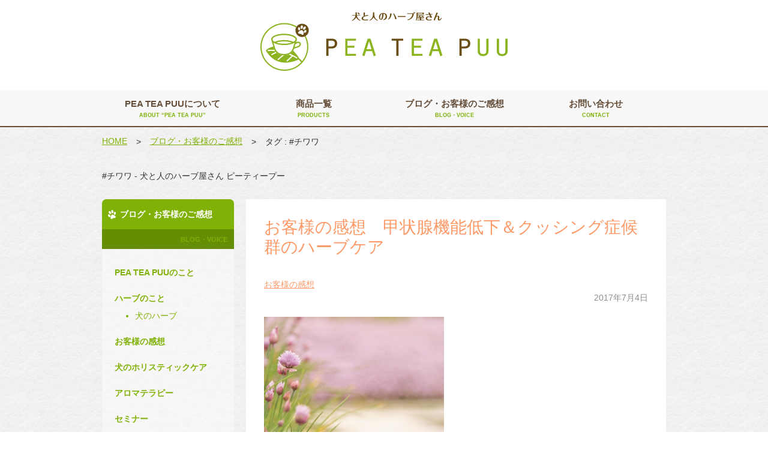

--- FILE ---
content_type: text/html; charset=UTF-8
request_url: https://peateapuu.com/tag/%E3%83%81%E3%83%AF%E3%83%AF/
body_size: 7884
content:
<!DOCTYPE html>
<html lang="ja">
<head>
	<meta charset="UTF-8">
	
	<link rel="icon" href="https://peateapuu.com/contents/wp-content/themes/PTP/images/favicon.ico" type="image/x-icon">
	<link rel="shortcut icon" href="https://peateapuu.com/contents/wp-content/themes/PTP/images/favicon.ico" type="image/x-icon">
	<link rel="stylesheet" href="https://peateapuu.com/contents/wp-content/themes/PTP/style.css">
	<link href='https://fonts.googleapis.com/css?family=Josefin+Sans' rel='stylesheet' type='text/css'>
	<!--[if lt IE 9]>
		<script src="http://html5shim.googlecode.com/svn/trunk/html5.js"></script>
	<![endif]-->
	
		<!-- All in One SEO 4.9.3 - aioseo.com -->
		<title>#チワワ - 犬と人のハーブ屋さん ピーティープー</title>
	<meta name="robots" content="max-image-preview:large" />
	<link rel="canonical" href="https://peateapuu.com/tag/%e3%83%81%e3%83%af%e3%83%af/" />
	<meta name="generator" content="All in One SEO (AIOSEO) 4.9.3" />
		<script type="application/ld+json" class="aioseo-schema">
			{"@context":"https:\/\/schema.org","@graph":[{"@type":"BreadcrumbList","@id":"https:\/\/peateapuu.com\/tag\/%E3%83%81%E3%83%AF%E3%83%AF\/#breadcrumblist","itemListElement":[{"@type":"ListItem","@id":"https:\/\/peateapuu.com#listItem","position":1,"name":"\u30db\u30fc\u30e0","item":"https:\/\/peateapuu.com","nextItem":{"@type":"ListItem","@id":"https:\/\/peateapuu.com\/tag\/%e3%83%81%e3%83%af%e3%83%af\/#listItem","name":"#\u30c1\u30ef\u30ef"}},{"@type":"ListItem","@id":"https:\/\/peateapuu.com\/tag\/%e3%83%81%e3%83%af%e3%83%af\/#listItem","position":2,"name":"#\u30c1\u30ef\u30ef","previousItem":{"@type":"ListItem","@id":"https:\/\/peateapuu.com#listItem","name":"\u30db\u30fc\u30e0"}}]},{"@type":"CollectionPage","@id":"https:\/\/peateapuu.com\/tag\/%E3%83%81%E3%83%AF%E3%83%AF\/#collectionpage","url":"https:\/\/peateapuu.com\/tag\/%E3%83%81%E3%83%AF%E3%83%AF\/","name":"#\u30c1\u30ef\u30ef - \u72ac\u3068\u4eba\u306e\u30cf\u30fc\u30d6\u5c4b\u3055\u3093 \u30d4\u30fc\u30c6\u30a3\u30fc\u30d7\u30fc","inLanguage":"ja","isPartOf":{"@id":"https:\/\/peateapuu.com\/#website"},"breadcrumb":{"@id":"https:\/\/peateapuu.com\/tag\/%E3%83%81%E3%83%AF%E3%83%AF\/#breadcrumblist"}},{"@type":"Organization","@id":"https:\/\/peateapuu.com\/#organization","name":"\u72ac\u3068\u4eba\u306e\u30cf\u30fc\u30d6\u5c4b\u3055\u3093 \u30d4\u30fc\u30c6\u30a3\u30fc\u30d7\u30fc","description":"\u3010\u30e1\u30c7\u30a3\u30ab\u30eb\u30cf\u30fc\u30d6\u30fb\u6771\u6d0b\u533b\u5b66\u30fb\u85ac\u81b3\u30fb\u30a2\u30fc\u30e6\u30eb\u30f4\u30a7\u30fc\u30c0\u300d\u3011\u300c3\u3064\u306e\u8996\u70b9\u300d\u304b\u3089\u75c7\u72b6\u306b\u30a2\u30d7\u30ed\u30fc\u30c1\u3057\u305f\u300c\u30ab\u30b9\u30bf\u30e0\u30cf\u30fc\u30d6\u300d\u3092\u611b\u72ac\u3068\u98fc\u3044\u4e3b\u3055\u307e\u306e\u305f\u3081\u306b\u304a\u4f5c\u308a\u3055\u305b\u3066\u3044\u305f\u3060\u3044\u3066\u304a\u308a\u307e\u3059\u3002","url":"https:\/\/peateapuu.com\/","logo":{"@type":"ImageObject","url":"https:\/\/peateapuu.com\/contents\/wp-content\/uploads\/2022\/06\/ptp_logo-mark.png","@id":"https:\/\/peateapuu.com\/tag\/%E3%83%81%E3%83%AF%E3%83%AF\/#organizationLogo","width":1356,"height":1281},"image":{"@id":"https:\/\/peateapuu.com\/tag\/%E3%83%81%E3%83%AF%E3%83%AF\/#organizationLogo"}},{"@type":"WebSite","@id":"https:\/\/peateapuu.com\/#website","url":"https:\/\/peateapuu.com\/","name":"\u72ac\u3068\u4eba\u306e\u30cf\u30fc\u30d6\u5c4b\u3055\u3093 \u30d4\u30fc\u30c6\u30a3\u30fc\u30d7\u30fc","description":"\u3010\u30e1\u30c7\u30a3\u30ab\u30eb\u30cf\u30fc\u30d6\u30fb\u6771\u6d0b\u533b\u5b66\u30fb\u85ac\u81b3\u30fb\u30a2\u30fc\u30e6\u30eb\u30f4\u30a7\u30fc\u30c0\u300d\u3011\u300c3\u3064\u306e\u8996\u70b9\u300d\u304b\u3089\u75c7\u72b6\u306b\u30a2\u30d7\u30ed\u30fc\u30c1\u3057\u305f\u300c\u30ab\u30b9\u30bf\u30e0\u30cf\u30fc\u30d6\u300d\u3092\u611b\u72ac\u3068\u98fc\u3044\u4e3b\u3055\u307e\u306e\u305f\u3081\u306b\u304a\u4f5c\u308a\u3055\u305b\u3066\u3044\u305f\u3060\u3044\u3066\u304a\u308a\u307e\u3059\u3002","inLanguage":"ja","publisher":{"@id":"https:\/\/peateapuu.com\/#organization"}}]}
		</script>
		<!-- All in One SEO -->

<link rel="alternate" type="application/rss+xml" title="犬と人のハーブ屋さん ピーティープー &raquo; フィード" href="https://peateapuu.com/feed/" />
<link rel="alternate" type="application/rss+xml" title="犬と人のハーブ屋さん ピーティープー &raquo; コメントフィード" href="https://peateapuu.com/comments/feed/" />
<link rel="alternate" type="application/rss+xml" title="犬と人のハーブ屋さん ピーティープー &raquo; #チワワ タグのフィード" href="https://peateapuu.com/tag/%e3%83%81%e3%83%af%e3%83%af/feed/" />
<script type="text/javascript">
window._wpemojiSettings = {"baseUrl":"https:\/\/s.w.org\/images\/core\/emoji\/14.0.0\/72x72\/","ext":".png","svgUrl":"https:\/\/s.w.org\/images\/core\/emoji\/14.0.0\/svg\/","svgExt":".svg","source":{"concatemoji":"https:\/\/peateapuu.com\/contents\/wp-includes\/js\/wp-emoji-release.min.js?ver=6.3.7"}};
/*! This file is auto-generated */
!function(i,n){var o,s,e;function c(e){try{var t={supportTests:e,timestamp:(new Date).valueOf()};sessionStorage.setItem(o,JSON.stringify(t))}catch(e){}}function p(e,t,n){e.clearRect(0,0,e.canvas.width,e.canvas.height),e.fillText(t,0,0);var t=new Uint32Array(e.getImageData(0,0,e.canvas.width,e.canvas.height).data),r=(e.clearRect(0,0,e.canvas.width,e.canvas.height),e.fillText(n,0,0),new Uint32Array(e.getImageData(0,0,e.canvas.width,e.canvas.height).data));return t.every(function(e,t){return e===r[t]})}function u(e,t,n){switch(t){case"flag":return n(e,"\ud83c\udff3\ufe0f\u200d\u26a7\ufe0f","\ud83c\udff3\ufe0f\u200b\u26a7\ufe0f")?!1:!n(e,"\ud83c\uddfa\ud83c\uddf3","\ud83c\uddfa\u200b\ud83c\uddf3")&&!n(e,"\ud83c\udff4\udb40\udc67\udb40\udc62\udb40\udc65\udb40\udc6e\udb40\udc67\udb40\udc7f","\ud83c\udff4\u200b\udb40\udc67\u200b\udb40\udc62\u200b\udb40\udc65\u200b\udb40\udc6e\u200b\udb40\udc67\u200b\udb40\udc7f");case"emoji":return!n(e,"\ud83e\udef1\ud83c\udffb\u200d\ud83e\udef2\ud83c\udfff","\ud83e\udef1\ud83c\udffb\u200b\ud83e\udef2\ud83c\udfff")}return!1}function f(e,t,n){var r="undefined"!=typeof WorkerGlobalScope&&self instanceof WorkerGlobalScope?new OffscreenCanvas(300,150):i.createElement("canvas"),a=r.getContext("2d",{willReadFrequently:!0}),o=(a.textBaseline="top",a.font="600 32px Arial",{});return e.forEach(function(e){o[e]=t(a,e,n)}),o}function t(e){var t=i.createElement("script");t.src=e,t.defer=!0,i.head.appendChild(t)}"undefined"!=typeof Promise&&(o="wpEmojiSettingsSupports",s=["flag","emoji"],n.supports={everything:!0,everythingExceptFlag:!0},e=new Promise(function(e){i.addEventListener("DOMContentLoaded",e,{once:!0})}),new Promise(function(t){var n=function(){try{var e=JSON.parse(sessionStorage.getItem(o));if("object"==typeof e&&"number"==typeof e.timestamp&&(new Date).valueOf()<e.timestamp+604800&&"object"==typeof e.supportTests)return e.supportTests}catch(e){}return null}();if(!n){if("undefined"!=typeof Worker&&"undefined"!=typeof OffscreenCanvas&&"undefined"!=typeof URL&&URL.createObjectURL&&"undefined"!=typeof Blob)try{var e="postMessage("+f.toString()+"("+[JSON.stringify(s),u.toString(),p.toString()].join(",")+"));",r=new Blob([e],{type:"text/javascript"}),a=new Worker(URL.createObjectURL(r),{name:"wpTestEmojiSupports"});return void(a.onmessage=function(e){c(n=e.data),a.terminate(),t(n)})}catch(e){}c(n=f(s,u,p))}t(n)}).then(function(e){for(var t in e)n.supports[t]=e[t],n.supports.everything=n.supports.everything&&n.supports[t],"flag"!==t&&(n.supports.everythingExceptFlag=n.supports.everythingExceptFlag&&n.supports[t]);n.supports.everythingExceptFlag=n.supports.everythingExceptFlag&&!n.supports.flag,n.DOMReady=!1,n.readyCallback=function(){n.DOMReady=!0}}).then(function(){return e}).then(function(){var e;n.supports.everything||(n.readyCallback(),(e=n.source||{}).concatemoji?t(e.concatemoji):e.wpemoji&&e.twemoji&&(t(e.twemoji),t(e.wpemoji)))}))}((window,document),window._wpemojiSettings);
</script>
<style type="text/css">
img.wp-smiley,
img.emoji {
	display: inline !important;
	border: none !important;
	box-shadow: none !important;
	height: 1em !important;
	width: 1em !important;
	margin: 0 0.07em !important;
	vertical-align: -0.1em !important;
	background: none !important;
	padding: 0 !important;
}
</style>
	<link rel='stylesheet' id='wp-block-library-css' href='https://peateapuu.com/contents/wp-includes/css/dist/block-library/style.min.css?ver=6.3.7' type='text/css' media='all' />
<link rel='stylesheet' id='aioseo/css/src/vue/standalone/blocks/table-of-contents/global.scss-css' href='https://peateapuu.com/contents/wp-content/plugins/all-in-one-seo-pack/dist/Lite/assets/css/table-of-contents/global.e90f6d47.css?ver=4.9.3' type='text/css' media='all' />
<style id='classic-theme-styles-inline-css' type='text/css'>
/*! This file is auto-generated */
.wp-block-button__link{color:#fff;background-color:#32373c;border-radius:9999px;box-shadow:none;text-decoration:none;padding:calc(.667em + 2px) calc(1.333em + 2px);font-size:1.125em}.wp-block-file__button{background:#32373c;color:#fff;text-decoration:none}
</style>
<style id='global-styles-inline-css' type='text/css'>
body{--wp--preset--color--black: #000000;--wp--preset--color--cyan-bluish-gray: #abb8c3;--wp--preset--color--white: #ffffff;--wp--preset--color--pale-pink: #f78da7;--wp--preset--color--vivid-red: #cf2e2e;--wp--preset--color--luminous-vivid-orange: #ff6900;--wp--preset--color--luminous-vivid-amber: #fcb900;--wp--preset--color--light-green-cyan: #7bdcb5;--wp--preset--color--vivid-green-cyan: #00d084;--wp--preset--color--pale-cyan-blue: #8ed1fc;--wp--preset--color--vivid-cyan-blue: #0693e3;--wp--preset--color--vivid-purple: #9b51e0;--wp--preset--gradient--vivid-cyan-blue-to-vivid-purple: linear-gradient(135deg,rgba(6,147,227,1) 0%,rgb(155,81,224) 100%);--wp--preset--gradient--light-green-cyan-to-vivid-green-cyan: linear-gradient(135deg,rgb(122,220,180) 0%,rgb(0,208,130) 100%);--wp--preset--gradient--luminous-vivid-amber-to-luminous-vivid-orange: linear-gradient(135deg,rgba(252,185,0,1) 0%,rgba(255,105,0,1) 100%);--wp--preset--gradient--luminous-vivid-orange-to-vivid-red: linear-gradient(135deg,rgba(255,105,0,1) 0%,rgb(207,46,46) 100%);--wp--preset--gradient--very-light-gray-to-cyan-bluish-gray: linear-gradient(135deg,rgb(238,238,238) 0%,rgb(169,184,195) 100%);--wp--preset--gradient--cool-to-warm-spectrum: linear-gradient(135deg,rgb(74,234,220) 0%,rgb(151,120,209) 20%,rgb(207,42,186) 40%,rgb(238,44,130) 60%,rgb(251,105,98) 80%,rgb(254,248,76) 100%);--wp--preset--gradient--blush-light-purple: linear-gradient(135deg,rgb(255,206,236) 0%,rgb(152,150,240) 100%);--wp--preset--gradient--blush-bordeaux: linear-gradient(135deg,rgb(254,205,165) 0%,rgb(254,45,45) 50%,rgb(107,0,62) 100%);--wp--preset--gradient--luminous-dusk: linear-gradient(135deg,rgb(255,203,112) 0%,rgb(199,81,192) 50%,rgb(65,88,208) 100%);--wp--preset--gradient--pale-ocean: linear-gradient(135deg,rgb(255,245,203) 0%,rgb(182,227,212) 50%,rgb(51,167,181) 100%);--wp--preset--gradient--electric-grass: linear-gradient(135deg,rgb(202,248,128) 0%,rgb(113,206,126) 100%);--wp--preset--gradient--midnight: linear-gradient(135deg,rgb(2,3,129) 0%,rgb(40,116,252) 100%);--wp--preset--font-size--small: 13px;--wp--preset--font-size--medium: 20px;--wp--preset--font-size--large: 36px;--wp--preset--font-size--x-large: 42px;--wp--preset--spacing--20: 0.44rem;--wp--preset--spacing--30: 0.67rem;--wp--preset--spacing--40: 1rem;--wp--preset--spacing--50: 1.5rem;--wp--preset--spacing--60: 2.25rem;--wp--preset--spacing--70: 3.38rem;--wp--preset--spacing--80: 5.06rem;--wp--preset--shadow--natural: 6px 6px 9px rgba(0, 0, 0, 0.2);--wp--preset--shadow--deep: 12px 12px 50px rgba(0, 0, 0, 0.4);--wp--preset--shadow--sharp: 6px 6px 0px rgba(0, 0, 0, 0.2);--wp--preset--shadow--outlined: 6px 6px 0px -3px rgba(255, 255, 255, 1), 6px 6px rgba(0, 0, 0, 1);--wp--preset--shadow--crisp: 6px 6px 0px rgba(0, 0, 0, 1);}:where(.is-layout-flex){gap: 0.5em;}:where(.is-layout-grid){gap: 0.5em;}body .is-layout-flow > .alignleft{float: left;margin-inline-start: 0;margin-inline-end: 2em;}body .is-layout-flow > .alignright{float: right;margin-inline-start: 2em;margin-inline-end: 0;}body .is-layout-flow > .aligncenter{margin-left: auto !important;margin-right: auto !important;}body .is-layout-constrained > .alignleft{float: left;margin-inline-start: 0;margin-inline-end: 2em;}body .is-layout-constrained > .alignright{float: right;margin-inline-start: 2em;margin-inline-end: 0;}body .is-layout-constrained > .aligncenter{margin-left: auto !important;margin-right: auto !important;}body .is-layout-constrained > :where(:not(.alignleft):not(.alignright):not(.alignfull)){max-width: var(--wp--style--global--content-size);margin-left: auto !important;margin-right: auto !important;}body .is-layout-constrained > .alignwide{max-width: var(--wp--style--global--wide-size);}body .is-layout-flex{display: flex;}body .is-layout-flex{flex-wrap: wrap;align-items: center;}body .is-layout-flex > *{margin: 0;}body .is-layout-grid{display: grid;}body .is-layout-grid > *{margin: 0;}:where(.wp-block-columns.is-layout-flex){gap: 2em;}:where(.wp-block-columns.is-layout-grid){gap: 2em;}:where(.wp-block-post-template.is-layout-flex){gap: 1.25em;}:where(.wp-block-post-template.is-layout-grid){gap: 1.25em;}.has-black-color{color: var(--wp--preset--color--black) !important;}.has-cyan-bluish-gray-color{color: var(--wp--preset--color--cyan-bluish-gray) !important;}.has-white-color{color: var(--wp--preset--color--white) !important;}.has-pale-pink-color{color: var(--wp--preset--color--pale-pink) !important;}.has-vivid-red-color{color: var(--wp--preset--color--vivid-red) !important;}.has-luminous-vivid-orange-color{color: var(--wp--preset--color--luminous-vivid-orange) !important;}.has-luminous-vivid-amber-color{color: var(--wp--preset--color--luminous-vivid-amber) !important;}.has-light-green-cyan-color{color: var(--wp--preset--color--light-green-cyan) !important;}.has-vivid-green-cyan-color{color: var(--wp--preset--color--vivid-green-cyan) !important;}.has-pale-cyan-blue-color{color: var(--wp--preset--color--pale-cyan-blue) !important;}.has-vivid-cyan-blue-color{color: var(--wp--preset--color--vivid-cyan-blue) !important;}.has-vivid-purple-color{color: var(--wp--preset--color--vivid-purple) !important;}.has-black-background-color{background-color: var(--wp--preset--color--black) !important;}.has-cyan-bluish-gray-background-color{background-color: var(--wp--preset--color--cyan-bluish-gray) !important;}.has-white-background-color{background-color: var(--wp--preset--color--white) !important;}.has-pale-pink-background-color{background-color: var(--wp--preset--color--pale-pink) !important;}.has-vivid-red-background-color{background-color: var(--wp--preset--color--vivid-red) !important;}.has-luminous-vivid-orange-background-color{background-color: var(--wp--preset--color--luminous-vivid-orange) !important;}.has-luminous-vivid-amber-background-color{background-color: var(--wp--preset--color--luminous-vivid-amber) !important;}.has-light-green-cyan-background-color{background-color: var(--wp--preset--color--light-green-cyan) !important;}.has-vivid-green-cyan-background-color{background-color: var(--wp--preset--color--vivid-green-cyan) !important;}.has-pale-cyan-blue-background-color{background-color: var(--wp--preset--color--pale-cyan-blue) !important;}.has-vivid-cyan-blue-background-color{background-color: var(--wp--preset--color--vivid-cyan-blue) !important;}.has-vivid-purple-background-color{background-color: var(--wp--preset--color--vivid-purple) !important;}.has-black-border-color{border-color: var(--wp--preset--color--black) !important;}.has-cyan-bluish-gray-border-color{border-color: var(--wp--preset--color--cyan-bluish-gray) !important;}.has-white-border-color{border-color: var(--wp--preset--color--white) !important;}.has-pale-pink-border-color{border-color: var(--wp--preset--color--pale-pink) !important;}.has-vivid-red-border-color{border-color: var(--wp--preset--color--vivid-red) !important;}.has-luminous-vivid-orange-border-color{border-color: var(--wp--preset--color--luminous-vivid-orange) !important;}.has-luminous-vivid-amber-border-color{border-color: var(--wp--preset--color--luminous-vivid-amber) !important;}.has-light-green-cyan-border-color{border-color: var(--wp--preset--color--light-green-cyan) !important;}.has-vivid-green-cyan-border-color{border-color: var(--wp--preset--color--vivid-green-cyan) !important;}.has-pale-cyan-blue-border-color{border-color: var(--wp--preset--color--pale-cyan-blue) !important;}.has-vivid-cyan-blue-border-color{border-color: var(--wp--preset--color--vivid-cyan-blue) !important;}.has-vivid-purple-border-color{border-color: var(--wp--preset--color--vivid-purple) !important;}.has-vivid-cyan-blue-to-vivid-purple-gradient-background{background: var(--wp--preset--gradient--vivid-cyan-blue-to-vivid-purple) !important;}.has-light-green-cyan-to-vivid-green-cyan-gradient-background{background: var(--wp--preset--gradient--light-green-cyan-to-vivid-green-cyan) !important;}.has-luminous-vivid-amber-to-luminous-vivid-orange-gradient-background{background: var(--wp--preset--gradient--luminous-vivid-amber-to-luminous-vivid-orange) !important;}.has-luminous-vivid-orange-to-vivid-red-gradient-background{background: var(--wp--preset--gradient--luminous-vivid-orange-to-vivid-red) !important;}.has-very-light-gray-to-cyan-bluish-gray-gradient-background{background: var(--wp--preset--gradient--very-light-gray-to-cyan-bluish-gray) !important;}.has-cool-to-warm-spectrum-gradient-background{background: var(--wp--preset--gradient--cool-to-warm-spectrum) !important;}.has-blush-light-purple-gradient-background{background: var(--wp--preset--gradient--blush-light-purple) !important;}.has-blush-bordeaux-gradient-background{background: var(--wp--preset--gradient--blush-bordeaux) !important;}.has-luminous-dusk-gradient-background{background: var(--wp--preset--gradient--luminous-dusk) !important;}.has-pale-ocean-gradient-background{background: var(--wp--preset--gradient--pale-ocean) !important;}.has-electric-grass-gradient-background{background: var(--wp--preset--gradient--electric-grass) !important;}.has-midnight-gradient-background{background: var(--wp--preset--gradient--midnight) !important;}.has-small-font-size{font-size: var(--wp--preset--font-size--small) !important;}.has-medium-font-size{font-size: var(--wp--preset--font-size--medium) !important;}.has-large-font-size{font-size: var(--wp--preset--font-size--large) !important;}.has-x-large-font-size{font-size: var(--wp--preset--font-size--x-large) !important;}
.wp-block-navigation a:where(:not(.wp-element-button)){color: inherit;}
:where(.wp-block-post-template.is-layout-flex){gap: 1.25em;}:where(.wp-block-post-template.is-layout-grid){gap: 1.25em;}
:where(.wp-block-columns.is-layout-flex){gap: 2em;}:where(.wp-block-columns.is-layout-grid){gap: 2em;}
.wp-block-pullquote{font-size: 1.5em;line-height: 1.6;}
</style>
<link rel='stylesheet' id='wp-pagenavi-css' href='https://peateapuu.com/contents/wp-content/plugins/wp-pagenavi/pagenavi-css.css?ver=2.70' type='text/css' media='all' />
<script type='text/javascript' src='https://peateapuu.com/contents/wp-includes/js/jquery/jquery.min.js?ver=3.7.0' id='jquery-core-js'></script>
<script type='text/javascript' src='https://peateapuu.com/contents/wp-includes/js/jquery/jquery-migrate.min.js?ver=3.4.1' id='jquery-migrate-js'></script>
<link rel="https://api.w.org/" href="https://peateapuu.com/wp-json/" /><link rel="alternate" type="application/json" href="https://peateapuu.com/wp-json/wp/v2/tags/129" /><link rel="EditURI" type="application/rsd+xml" title="RSD" href="https://peateapuu.com/contents/xmlrpc.php?rsd" />
<meta name="generator" content="WordPress 6.3.7" />
<link rel="icon" href="https://peateapuu.com/contents/wp-content/uploads/2015/08/cropped-icon_home-32x32.png" sizes="32x32" />
<link rel="icon" href="https://peateapuu.com/contents/wp-content/uploads/2015/08/cropped-icon_home-192x192.png" sizes="192x192" />
<link rel="apple-touch-icon" href="https://peateapuu.com/contents/wp-content/uploads/2015/08/cropped-icon_home-180x180.png" />
<meta name="msapplication-TileImage" content="https://peateapuu.com/contents/wp-content/uploads/2015/08/cropped-icon_home-270x270.png" />
</head>
<body id="top" class="archive tag tag-129">
	<header id="header" class="clearfix">

		<div class="wrapper clearfix">

			<!-- logo -->
			<h1 id="logo"><a href="https://peateapuu.com">犬と人のハーブ屋さん　PEA TEA PUU</a></h1>

			<!-- Sub Navi -->
			<nav id="sub-navi">
							</nav>

		</div><!-- / wrapper -->

		<nav id="navi">
			<div class="menu-main-navi-container"><ul id="menu-main-navi" class="menu"><li id="menu-item-30" class="menu-item menu-item-type-post_type menu-item-object-page menu-item-30"><a href="https://peateapuu.com/about/">PEA TEA PUUについて<span>ABOUT &#8220;PEA TEA PUU&#8221;</span></a></li>
<li id="menu-item-67" class="menu-item menu-item-type-post_type menu-item-object-page menu-item-67"><a href="https://peateapuu.com/product/">商品一覧<span>PRODUCTS</span></a></li>
<li id="menu-item-42" class="menu-item menu-item-type-post_type menu-item-object-page current_page_parent menu-item-42"><a href="https://peateapuu.com/blog/">ブログ・お客様のご感想<span>BLOG・VOICE</span></a></li>
<li id="menu-item-28" class="menu-item menu-item-type-post_type menu-item-object-page menu-item-28"><a href="https://peateapuu.com/contact/">お問い合わせ<span>CONTACT</span></a></li>
</ul></div>		</nav>
		<script>
			var navi = jQuery("#navi");
			jQuery(navi).find("li:first").addClass("first");
			jQuery(navi).find("li:last").addClass("last");
		</script>
		<!-- / navi -->

	</header><!-- / header -->


	<div id="container" class="container_12 clearfix">

		
			<div class="grid_12 clearfix">

				<!-- breadcrumb -->
				<nav id="breadcrumb" class="clearfix">
<ul>
<li><a href="https://peateapuu.com/" class="home">HOME</a></li>
<li>&gt;</li>
<li><a href="https://peateapuu.com/blog/">ブログ・お客様のご感想</a></li>
<li>&gt;</li>
<li>タグ : #チワワ</li>
</ul>
</nav>
				<!-- /breadcrumb -->

				<!-- headline -->
				<div id="page-title" class="clearfix">
					#チワワ - 犬と人のハーブ屋さん ピーティープー<h2></h2>				</div>
				<!-- / headline -->

			</div>

		

<!-- / header.php -->
<!-- index.php -->
<div class="grid_9 push_3" id="main">

	<div class="box-top"></div>
	<div class="box-middle">

		
				<article id="post-1430" class="post post-1430 type-post status-publish format-standard has-post-thumbnail hentry category-customesrvoice tag-66 tag-73 tag-95 tag-126 tag-127 tag-128 tag-129">

					<h3><a href="https://peateapuu.com/customesrvoice/1430/">お客様の感想　甲状腺機能低下＆クッシング症候群のハーブケア</a></h3>
					<div class="data-box">
					<span><a href="https://peateapuu.com/category/customesrvoice/" rel="category tag">お客様の感想</a></span>
					<time datetime="2017-07-04">2017年7月4日</time>
					</div>

					<p class="eyecatch">

						
							<a href="https://peateapuu.com/customesrvoice/1430/"><img width="640" height="427" src="https://peateapuu.com/contents/wp-content/uploads/2017/07/fc3857887bfc95a7f1ac6cfdf71e0cac_s.jpg" class="attachment-post-thumbnail size-post-thumbnail wp-post-image" alt="" decoding="async" fetchpriority="high" srcset="https://peateapuu.com/contents/wp-content/uploads/2017/07/fc3857887bfc95a7f1ac6cfdf71e0cac_s.jpg 640w, https://peateapuu.com/contents/wp-content/uploads/2017/07/fc3857887bfc95a7f1ac6cfdf71e0cac_s-300x200.jpg 300w" sizes="(max-width: 640px) 100vw, 640px" /></a>

						
					</p>

					<p>犬と人のハーブ屋さんピーティープーより 日々の忙しさで久しぶりの更新になってしまいました ご注文くださるお客様に感謝しております &nbsp; 蒸し暑い日々が続いてますが、愛犬さんと共に健やかにお過ごしですか 「愛犬のブ &#8230; </p>

					<p class="right-align link">
						<a href="https://peateapuu.com/customesrvoice/1430/">続きを読む »</a>
					</p>
				</article>

			
	</div>
	<div class="box-bottom"></div>

	
</div><!-- / main -->
<!-- / index.php -->



<!-- sidebar.php -->
<div class="grid_3 pull_9" id="sidebar">
	<aside class="module" id="local-navi">
		<div class="title_box">

			
				<h2>ブログ・お客様のご感想</h2>
				<h3>BLOG・VOICE</h3>


			
		</div>




		
			<nav class="sidebar-navi">

				<ul class="blog-category">

						<li class="cat-item cat-item-50"><a href="https://peateapuu.com/category/aboutptp/">PEA TEA PUUのこと</a>
</li>
	<li class="cat-item cat-item-44"><a href="https://peateapuu.com/category/aboutherb/">ハーブのこと</a>
<ul class='children'>
	<li class="cat-item cat-item-45"><a href="https://peateapuu.com/category/aboutherb/dogsherb/">犬のハーブ</a>
</li>
</ul>
</li>
	<li class="cat-item cat-item-63"><a href="https://peateapuu.com/category/customesrvoice/">お客様の感想</a>
</li>
	<li class="cat-item cat-item-60"><a href="https://peateapuu.com/category/dogshealth/">犬のホリスティックケア</a>
</li>
	<li class="cat-item cat-item-102"><a href="https://peateapuu.com/category/%e3%82%a2%e3%83%ad%e3%83%9e%e3%83%86%e3%83%a9%e3%83%94%e3%83%bc/">アロマテラピー</a>
</li>
	<li class="cat-item cat-item-88"><a href="https://peateapuu.com/category/%e3%82%bb%e3%83%9f%e3%83%8a%e3%83%bc/">セミナー</a>
</li>
	<li class="cat-item cat-item-1"><a href="https://peateapuu.com/category/nocategory/">あれ・これ</a>
</li>

				</ul>

			</nav>


		
	</aside>

</div><!-- / sidebar -->
<!-- /sidebar.php -->
<!-- footer.php -->
	<div class="grid_12 btn_pagetop">
		<a href="#top" id="totop">TO TOP</a>
	</div>
<div class="grid_12 overview">【メディカルハーブ】【東洋医学・薬膳】【アーユルヴェーダ】3つの視点からのアプローチを大切にした「ブレンドハーブ」を愛犬と飼い主さまのためにお作りさせていただいております</div>

</div>
<!-- / container -->
<!-- footer -->
<footer id="footer">
<p>ワイルド・無農薬・オーガニック（有機）にこだわった犬にも人にも安心なハーブです</p>
	<div>
		<h2 class="hidden">サイトのナビゲーション</h2>
		<div id="footer-area" class="container_12 clearfix">

			<div class="grid_8 offset">

				<div class="grid_3 alpha column">
					<div class="menu-footer-left-container"><ul id="menu-footer-left" class="menu"><li id="menu-item-34" class="menu-item menu-item-type-post_type menu-item-object-page menu-item-34"><a href="https://peateapuu.com/about/">PEA TEA PUUについて</a></li>
<li id="menu-item-547" class="menu-item menu-item-type-post_type menu-item-object-page current_page_parent menu-item-547"><a href="https://peateapuu.com/blog/">ブログ・お客様のご感想</a></li>
</ul></div><ul>
<li><a href="https://peateapuu.com/information/" >お知らせ一覧</a></li>
<li><a href="https://peateapuu.com/howtouse-fordogs/" >犬のハーブの与え方</a></li>
<li><a href="https://peateapuu.com/product/howtodrink-human/" >ハーブティーの飲み方</a></li>
</ul>
				</div>

				<div class="grid_3 column">
					<div class="menu-footer-center-container"><ul id="menu-footer-center" class="menu"><li id="menu-item-37" class="menu-item menu-item-type-post_type menu-item-object-page menu-item-has-children menu-item-37"><a href="https://peateapuu.com/product/">商品一覧</a>
<ul class="sub-menu">
	<li id="menu-item-112" class="menu-item menu-item-type-taxonomy menu-item-object-productcategory menu-item-112"><a href="https://peateapuu.com/productcategory/fordogs/">愛犬のハーブ</a></li>
	<li id="menu-item-113" class="menu-item menu-item-type-taxonomy menu-item-object-productcategory menu-item-113"><a href="https://peateapuu.com/productcategory/foryou/">飼い主さまのハーブ</a></li>
	<li id="menu-item-3864" class="menu-item menu-item-type-taxonomy menu-item-object-productcategory menu-item-3864"><a href="https://peateapuu.com/productcategory/forbirds/">小鳥のハーブ</a></li>
	<li id="menu-item-141" class="menu-item menu-item-type-taxonomy menu-item-object-productcategory menu-item-141"><a href="https://peateapuu.com/productcategory/custom/">カスタムハーブ</a></li>
	<li id="menu-item-114" class="menu-item menu-item-type-taxonomy menu-item-object-productcategory menu-item-114"><a href="https://peateapuu.com/productcategory/others/">愛犬のケアグッズ</a></li>
	<li id="menu-item-4007" class="menu-item menu-item-type-taxonomy menu-item-object-productcategory menu-item-4007"><a href="https://peateapuu.com/productcategory/counseling/">薬膳ご飯のご相談</a></li>
</ul>
</li>
<li id="menu-item-3865" class="menu-item menu-item-type-post_type menu-item-object-page menu-item-3865"><a href="https://peateapuu.com/herblist/">ハーブリスト</a></li>
</ul></div><ul>
</ul>
				</div>

				<div class="grid_2 omega column">
					<div class="menu-footer-right-container"><ul id="menu-footer-right" class="menu"><li id="menu-item-38" class="menu-item menu-item-type-post_type menu-item-object-page menu-item-38"><a href="https://peateapuu.com/contact/">お問い合わせ</a></li>
<li id="menu-item-252" class="menu-item menu-item-type-post_type menu-item-object-page menu-item-252"><a href="https://peateapuu.com/order-form/">商品のご注文</a></li>
<li id="menu-item-259" class="menu-item menu-item-type-post_type menu-item-object-page menu-item-259"><a href="https://peateapuu.com/transaction/">特定商取引法</a></li>
<li id="menu-item-3866" class="menu-item menu-item-type-post_type menu-item-object-page menu-item-privacy-policy menu-item-3866"><a rel="privacy-policy" href="https://peateapuu.com/privacy/">プライバシーポリシー</a></li>
</ul></div><ul>
<li><a href="https://www.instagram.com/pea_tea_puu/" target="_blank" >公式Instagram</a></li>
</ul>
				</div>
			</div>

			<div class="grid_4">
						<h2>サイト内検索</h2>

				<div id="search-2" class="widget widget_search">
<form method="get" id="searchform" action="https://peateapuu.com/">
	<input type="text" value="" name="s" id="s" />
	<input type="submit" id="searchsubmit" value="" />
</form></div>			</div>
		</div><!-- / footer-area -->
	</div><!-- / white-bg -->

<div id="bottom">
	<div class="wrapper">
		<small>&copy; 2016 犬と人のハーブ屋さん ピーティープー All Rights Reserved.</small>
	</div>
</div>
</footer><!-- / footer -->

<script type='text/javascript' src='https://peateapuu.com/contents/wp-content/themes/PTP/js/ptp.js?ver=1.0' id='ptp-js'></script>
<script type='text/javascript' src='https://peateapuu.com/contents/wp-includes/js/jquery/ui/core.min.js?ver=1.13.2' id='jquery-ui-core-js'></script>
<script type='text/javascript' src='https://peateapuu.com/contents/wp-includes/js/jquery/ui/tabs.min.js?ver=1.13.2' id='jquery-ui-tabs-js'></script>
<script type='text/javascript' src='https://peateapuu.com/contents/wp-includes/js/jquery/ui/accordion.min.js?ver=1.13.2' id='jquery-ui-accordion-js'></script>

<script>
/** jQuey UI Accodion */
jQuery(function($){
	$(".accordion").accordion({
 		header: ".header",
 		heightStyle: "content"
	});
});
</script>
</body>
</html>
<!-- / footer.php -->

--- FILE ---
content_type: text/css
request_url: https://peateapuu.com/contents/wp-content/themes/PTP/style.css
body_size: 7980
content:
@charset "utf-8";
/*
Theme Name: PTP Ver1
*/ 

html, body, div, span, applet, object, iframe, h1, h2, h3, h4, h5, h6, p, blockquote, pre,
a, abbr, acronym, address, cite, code, del, dfn, em, font, img, ins, kbd, q, s, samp,
small, strike, strong, sub, sup, tt, var, dl, dt, dd, ol, ul, li, fieldset, form, label, legend,
table, caption, tbody, tfoot, thead, tr, th, td, figure { margin: 0; padding: 0; outline: 0; border: 0; vertical-align: baseline; font-weight: normal; font-style: normal; font-size: 100%; font-family: inherit; }
img { vertical-align: bottom; }
article, aside, details, figcaption, figure, footer, header, hgroup, menu, nav, section { display:block; }


/* Main Layout START */
body { color: #333; font-size: 14px; font-family: Arial, 'ヒラギノ角ゴ Pro W3', 'Hiragino Kaku Gothic Pro', sans-serif; line-height: 160%; background: transparent url(images/bg_ptn_body.png) repeat 0 0; }
#container,
.wrapper{ position: relative; margin: 0 auto; width:960px; }
#container { overflow: hidden; clear: both; padding-bottom: 130px; }
#header { height: 210px; background: #fff; }
#main { clear: both; }


/* General Setting START */
a { outline: 0 none; color: #7fb106; }
a:hover,
a:active { color: #44810c; }
:hover { transition: .6s; }
.clear { display: block; clear: both; }
.hidden { display: none; }
.right-align { text-align: right; }
.center-align { text-align: center; }
ul { margin-left: 20px; }
li { margin: 5px 0; }
strong { font-weight: bold; }
small,
.small { font-size: 80%; }
.medium { font-size: 90%; }
.large { font-size: 140%; line-height: 1.8 !important; }
.serif { font-family: "ヒラギノ明朝 ProN W3", "Hiragino Mincho Pro", serif; }


/* Header START */
#header .wrapper { overflow: hidden; padding: 20px 10px; width: 940px; height: 110px; }
#logo { margin: 0 auto; width: 412px; height: 100px; }
#logo a { display: block; width: 100%; height: 100%; background: url(images/ptp_logo_site-header.svg) no-repeat 0 0; text-indent: -9999px; }
#logo a:hover { opacity: .6; }
#sub-navi { float: right; width: 609px; }


/* Global Navi START */
#navi { position: relative; z-index: 10; height: 60px; border-bottom: 2px solid #644d39; background-color: #f8f8f8; }
#navi ul { margin: 0 auto; width: 940px; list-style: none; list-style-image: none; }
#navi ul ul { display: none; }
#navi li { float: left; margin: 0; padding: 0; width: auto; height: 60px; }
#navi li a { display: block; padding-top: 12px; width: 235px; height: 48px; color: #644d39; text-align: center; text-decoration: none; font-size: 1.1em; font-weight: bold; }
#navi li a:hover { color: #fff; background-color: #7fb106; transition: 0.6s; }
#navi li a:hover span { color: #fff; transition: 0.6s; }
#navi li a span { display: block; color: #7fb106; text-transform: uppercase; font-family: sans-serif; font-size: 0.6em; font-weight: bold; line-height: 1.8; }
#navi li.current-menu-item a { color: #fff; background-color: #644d39; }
#navi li.current-menu-item a span { color: #fff; }
#navi li.current-page-ancestor a { color: #fff; background-color: #644d39; }
#navi li.current-page-ancestor a span { color: #fff; }


/* Main Visual（top.php） START */
#main-visual { height: 320px; background-color: #fff; }
#main-visual .wrapper { position: relative; margin: 0 auto; width: 940px; }
#main-visual .wrapper img { position: absolute; top: 0; left: 0; }
#information { position: relative; padding: 30px 0; background-color: rgba(255,255,255,0.4); }
#information:after { content: url(images/bg_leaf_right.png); position: absolute; top: -3em; right: 0; }
#information > div,
#information > div.title { position: relative; width: 940px; margin: 0 auto; z-index: 100; }
#information h2 { display: table-cell; padding-right: .5em; font-size: 2em; }
#information h3 { display: table-cell; font-size: 0.9em; padding: 5px 10px; border-radius: 1em; color: #fff; letter-spacing: .1em; vertical-align: middle; line-height: 1; background-color: rgba(100,77,57,.15); }
#information > div.title > p { position: absolute; top: 0; right: 0; }
#information > div.title > p a { display: block; width: 220px; height: 40px; border-radius: .5em; color: #7fb106; font-weight: bold; text-align: center; text-decoration: none; line-height: 2.8; background-color: #fff; }
#information > div.title > p a:hover { color: #888; }
#information ul { overflow: hidden; margin: 20px 0 0; padding: 0; list-style: none; list-style-image: none; }
#information li a { display: block; padding: 10px 0 10px 10px; color: #7fb106; text-decoration: none; }
#information li a:hover { background-color:  #e5e5e5; }
#information li a span { display: inline-block; margin-right: 1em; color: #888; }


/* top.php START */
#top .page-title-wrap { margin-top: 30px; }
#top #container { position: relative; }

/* -- products -- */ 
.category-wrap { display: table; }
.category-wrap .category-box-6 { display: table-cell;  width: 160px; text-align: center; }
.category-wrap .category-box-6:hover { opacity: .6; }
 .category-wrap .category-box-6 a { display: block; width: 135px; }
.category-wrap .category-box-6 a img { display: block; width: 100%; }
.category-wrap .category-box-6 h3 { width: 135px; margin-top: 1em; text-align: center; color: #644d39; }


/* breadcrumb & Main Heading START */
#breadcrumb { overflow: hidden; margin-bottom: 30px; padding: 10px 10px 0 0; }
#breadcrumb ul { margin: 0; padding: 0; list-style: none; list-style-image: none; }
#breadcrumb li { float: left; margin-right: 15px; width: auto; }
#breadcrumb a { display: block; float: left; width: auto; line-height: 20px; }
#page-title,
hgroup.related { float: left; margin: 0 0 20px 0; padding: 0 20px 0 0px; width: auto; height: 30px; }
hgroup.related { margin-top: 20px; }
*:first-child+html hgroup.related { margin-bottom: 0px; }
*:first-child+html .home .page-title-wrap { margin-bottom:20px; }
#page-title h2,
hgroup.related h2 { display: table-cell; padding-right: .5em; font-size: 2em; }
#page-title h3,
hgroup.related h3 { display: table-cell; padding: 7px 10px 5px; border-radius: 1em;  font-size: 0.9em; color: #fff; letter-spacing: .1em; vertical-align: middle; line-height: 1; background-color: rgba(100,77,57,.2); }
*:first-child+html #page-title h3,
*:first-child+html hgroup.related h3 { margin-top: 3px; }


/* Main START */
#footer { position: relative; }
#footer:before { content: url(images/bg_leaf_left.png); position: absolute; top: -10em; left: 0; z-index: 500; }
.term-fordogs #main > article:first-child .box-s-middle,
.term-forhuman #main > article:first-child .box-s-middle { border: 1px solid #644d39; }
.paged-2 #main > article:first-child .box-s-middle,
.paged-3 #main > article:first-child .box-s-middle,
.paged-4 #main > article:first-child .box-s-middle { border: none; }
.term-fordogs #main > article:first-child .box-s-middle h3,
.term-forhuman #main > article:first-child .box-s-middle h3 { color: #644d39; } 
.term-fordogs #main > article:first-child .box-s-middle a,
.term-forhuman #main > article:first-child .box-s-middle a { color: #fff; text-decoration: none; background-color: #644d39; } 
.paged-2 #main > article:first-child .box-s-middle h3,
.paged-3 #main > article:first-child .box-s-middle h3,
.paged-4 #main > article:first-child .box-s-middle h3 { color: #7fb106; } 
.paged-2 #main > article:first-child .box-s-middle a,
.paged-3 #main > article:first-child .box-s-middle a,
.paged-4 #main > article:first-child .box-s-middle a { background-color: #7fb106; } 
body.home.blog #container { margin-top: 40px; }
.box-middle { min-height: 300px; overflow: hidden; margin-bottom: 30px; padding: 30px; background-color: #fff; }
.single-format-standard .box-middle,
.single-information .box-middle { padding: 50px; }
.post h3 { clear: both; margin-bottom: 20px; padding-bottom: 12px; font-weight: normal; font-size: 2em; }
.post h3~h3 { margin-top: 40px; }
.post p { margin-bottom: 2em; line-height: 1.8; }
.post > p { font-weight: bold; }
.post p.box_point span { font-weight: bold; }
.post p.box_point,
.post dl.box_point { margin-top: 4em; border: 2px solid #7fb106; padding: 2em; color: #7fb106; line-height: 2; }
.post-179 p.box_point { margin-top: 0; }
.post p.box_point span { display: block; margin-bottom: 1em;  }
.post dl.box_point { margin-top: 2em; }
.post dl.box_point:last-child { margin: 2em 0 0; }
.post dl.box_point dt { margin: 0 ; font-size: 1.2em; text-align: center; }
.post dl.box_point dd { margin: 1em 0 0 0; padding: 0; color: #333; }
.post dl.box_point dd a { display: block; margin-top: 1em; padding: 1em; border: 1px solid #FF9966; text-align: center; font-weight: bold; text-decoration: none;  }
.post dl.box_point dd p { margin: 0; }
.post p.box_point + p { margin-top: 3em; }
.post ul,
.post ol,
.post dl { margin-bottom: 1.5em; }
.post ol { margin-left: 25px; }
.post dt { margin: 10px 0; font-weight: bold; }
.post dd { margin-bottom: 5px; margin-left: 25px; padding-left: 12px; }
blockquote { margin-bottom: 1.5em; padding: 20px 0 0 30px; }
blockquote > div { overflow: hidden; padding: 0 2em 0; }
.post .links { margin-left: 0; padding-left:0; list-style: none; list-style-image: none; }
.post .links a { padding-left: 35px; }
.post .links a:hover { background-position: 0 -84px; }
.post a { outline: 0 none; color:#FF9966; text-decoration: underline; }
.post a:hover,
.post a:active { color: #d64801; }
.post,
.sticky { overflow: hidden; padding-bottom: 50px; }

.box-middle .post > h3,
.single-post > h3 { height: 3em; margin-bottom: 5px; overflow-y: hidden; }
.post h3 a { text-decoration: none; line-height: 1.2; }
.post time { display: block; margin-bottom: 1.5em; text-align: right; color: #8e8e8e; }
article.single-post .post-date { float: left; }
.post .right-align { margin-bottom: 0; }
/*.post .eyecatch,
div.single-post .eyecatch { float: left; clear: both; margin-right: 20px; width: 240px; border: 1px solid #eee; }*/
.post .eyecatch img,
div.single-post .eyecatch img { width: 300px; height: auto; }
.post > p:last-child { margin-bottom: 0; }
.post p.catch { margin: 1em 0; color: #644d39; font-size: 1.25em; }
.post dl.problem { margin-bottom: 2em; padding: 1em; color: #7fb106; font-weight: bold; background: url(images/ptn_dot_green50.png) repeat 0 0; }
.post dl.problem dt { margin: 0; padding: 1em; text-align: center; color: #fff; font-size: 1.2em; font-weight: bold; background-color: #7fb106; }
.post dl.problem dd { margin: 0; padding: 1em 2em;  background-color: #fff; }
.post dl.problem p { margin: 0; text-align: right; }
.post p.explain { padding: 1em; border-radius: .5em; border: 1px solid #ccc; line-height: 1.8; background-color: #fafafa; }
.post p.explain span { display: block;margin-bottom: 1em; font-weight: bold; }
.post p.explain > span:last-child { margin-bottom: 0; }
.post .caution { margin-bottom: 3em; }
.post .product-img { margin-bottom: 30px; }
div.single-post h3 { margin-bottom: 5px; }
div.single-post .post-date { float: left; }
.single-post .post-categories { float: right; margin: 0; padding: 0; list-style: none; list-style-image: none; }
.post-categories li { float: left; margin-top: 0; margin-left: 10px; }
.metabox div { float: right; }
.metabox span { float: left; color: #8e8e8e; }
.post-navi { clear: both; overflow: hidden; padding-top: 30px; }
#prev { float: left; width: 50%; }
#prev a { display: block; float: left; width: auto; }
#next { float: right; width: 50%; }
#next a { display: block; float: right; width: auto; }
.navigation { clear: both; }
.post .page { overflow: hidden; margin-bottom: 30px; }
.single-products .post img { padding: 3px; width: 292px; height: 191px; border: 1px solid #dadada; }
.box-half { overflow: hidden; margin-bottom: 20px; padding: 18px; width: 290px; height: 100px ; cursor: pointer; border: 1px solid  #eee; box-sizing: border-box; }
.box-half:hover { opacity: .6; transition: .6s; }
.box-half hgroup { float: left; width: 128px; }
.box-half h4 { height: 19px; font-size: 16px; }
.box-half h5,
.box-full h5 { color: #7fb106; text-transform: uppercase; font-family: 'Josefin Sans', sans-serif; }
.box-half p { margin-bottom: 0; }
.box-half img { float: right; margin-left: 10px; width: 95px; }
.box-half.left { float: left; }
.box-half.right { float: right; margin-left: 20px; }
.box-full { position: relative; overflow: hidden; margin-bottom: 20px; padding: 18px; width: 564px; height: 117px ; border: 1px solid #eee; cursor: pointer; }
.box-full:hover { opacity: .6; transition: .6s; }
.box-full .box-full-ttl { float: left; width: 357px; }
.box-full h4 { margin-bottom: 1em; height: 21px; font-size: 1.5em; font-family: serif; }
.box-full img { float: right; margin-left: 22px; width: 175px; height: 117px; }
.box-full a { position: absolute; right:220px; bottom:15px; display: block; width: 47px; height: 18px; text-indent: -9999px; }
.tax-roomtype .box-link,
.tax-item .box-link,
.related .box-link { margin-bottom: 40px; cursor: pointer; }
.tax-room-type .box-link:hover,
.tax-item .box-link:hover { cursor: pointer; }
.box-s-middle h3 { min-height: 2.6em; }
.box-s-middle { position: relative; margin-bottom: 1.5em; padding: 15px; border-radius: .5em; background-color: rgba(255,255,255,.6); cursor: pointer; }
.box-s-middle:hover { opacity: .6; transition: .6s; }
.box-s-middle img { border: 1px solid #eee; width: 100%; height: auto; margin: 1em 0; }
.box-s-middle h3 { font-size: 1.2em; font-weight: bold; color: #7fb106; }
.term-forhuman .box-s-middle h3 { min-height: 4em; }
.box-s-middle h3 span { font-size: .8em; }
.box-s-middle h4 { display: none;  }
.box-s-middle p { margin-bottom: 1em; }
.box-s-middle p.link a { display: block; margin-top: 1em; padding: 1em; color: #fff; text-align: center; border-radius: .5em; background-color:  #7fb106; text-decoration: none; }
.excerpt { margin-bottom: 1em; }
.box-s-middle .link { text-align: right; font-size: .9em; margin-bottom: 0; }
.box-s-middle .link a { text-decoration: none; }
.box-s-middle .link a:hover { text-decoration: underline; }
#main dd span.point { display: block; font-size: 1.6em; color: #7FB10D; }


/* Sidebar START */
#local-navi { padding-bottom: 100px; box-sizing: border-box; border-bottom-right-radius: .5em; border-bottom-left-radius: .5em; background: rgba(255,255,255,.4) url(images/bg_sidebar.png) no-repeat 100% 100%; }
#local-navi .title_box { border-top-right-radius: .5em; border-top-left-radius: .5em; color: #fff; background-color: #7fb106; }
#local-navi .title_box h2 { padding: 1em; padding-left: 30px; font-weight: bold; background: transparent url(images/icon_footprint.svg) no-repeat 10px 50%; }
#local-navi .title_box h3 { padding: .5em 1em; text-align: right; font-size: .8em; font-weight: bold; color: #7fb106; background-color: rgba(0,0,0,.2); }
.sidebar-navi > ul { margin-left: 0; padding: 2em 1.5em 1em; }
.sidebar-navi li { padding: 0; list-style: none; }
.sidebar-navi > ul > li { margin: 0 0 1.5em; }
.sidebar-navi > ul > li > a { font-weight: bold; }
.sidebar-navi li a { text-decoration: none; }
.sidebar-navi li a:hover { opacity: .6; }
.sidebar-navi li ul { margin-top: .5em; padding-left: 1em; }
.sidebar-navi li ul li { margin: 0 0 .5em; list-style-type: disc; color: #7fb106; }
.sidebar-navi > ul > li span { display: block; }


/* footer START */
#footer { background-color: #644d39; }
#footer > p { margin-bottom: 30px; padding: 2em; color: #fff; text-align: center; font-size: 1.2em; font-weight: bold; background-color: #7FB10D; }
#footer ul { margin: 10px 0; list-style: none; list-style-image: none; font-size: 1em; }
#footer div > ul > li { margin-bottom: 1em; padding-left: 20px; background: transparent url(images/icon_footprint.svg) no-repeat 0 0; } 
#footer li a:hover { text-decoration: underline; }
#footer ul ul { font-size: .8em;  } 
#footer a { color: #fff; text-decoration: none; }
#footer #bottom { margin-top: 40px; padding: 10px 0; text-align: center; color: #fff; background-color: rgba(0,0,0,.3); }
#footer .menu-footer-left-container { width: 220px; }
#footer .menu-footer-center-container { width: 250px; }
#footer .menu-footer-right { width: 110px !important; }
#footer .container_12 .grid_3 { margin: 0 10px 0 0; }
#footer .container_12 .grid_3:nth-child(2) { width: 200px; }
#footer #searchform { position: relative; }
#footer #searchform input[type="text"] { border: none; display: inline-block; position: absolute; top: 0; left: 0; width: 200px; height: 50px; padding: 10px; box-sizing: border-box; border-top-left-radius: .5em; border-bottom-left-radius: .5em; font-size: 1.2em; }
#footer #searchform #searchsubmit { border: 1px solid rgba(0,0,0,0); display: inline-block; position: absolute; top: 0; right: 0; width: 50px; height: 50px; box-sizing: border-box; border-top-right-radius: .5em; border-bottom-right-radius: .5em; cursor: pointer; background-color: rgba(0,0,0,.3); z-index: 10000; }
#footer #searchform:after { content: url(images/icon_search.svg); position: absolute; top: 15px; right: 17px; cursor: pointer; }
#footer .grid_4 h2 { margin: 10px 0; padding-left: 20px; font-size: 1.1em; color: #fff; background: transparent url(images/icon_footprint.svg) no-repeat 0 0; }
#footer .container_12 .grid_4 { height: 8em; }
#footer .container_12 .grid_4:last-child { height: 4em; }
#footer .container_12 .grid_3 { width: 240px; }
#footer .container_12 .grid_2 { width: 180px; }


/* Product LIST START */
.page-id-16 .category-wrap { clear: both; }
.page-id-16 .category-wrap .category-box-6 { display: inline-block;  width: 50%; margin: ; text-align: center; background-color: ; }
.page-id-16 .category-wrap .category-box-6:hover { opacity: .6; }
.page-id-16 .category-wrap .category-box-6 a { display: block; width: 100%; height:; }
.page-id-16 .category-wrap .category-box-6 a img { margin: 0 auto; width: 90%; }
.page-id-16 .category-wrap .category-box-6 h3 { width: 100%; margin: -2em 0 10px; font-size: 1.2em; text-align: center;  color: #7fb106; font-weight: bold; }
/* Product LIST END */


/* Product Detail START */
.herb-list { padding: 1.2em 1em 1em; line-height: 2.7; font-size: 1.1em; background: url(images/bg_note.png) repeat 0 0; }
.herb-list dt { display: block; margin: 0; padding-left: 2.4em; font-weight: bold; color: #644d39; background: url(images/icon_leaf30.png) no-repeat 0 8px; }
.herb-list dd { margin: 0; padding-left: 2.4em; color: #888; }

.herb-list-link { margin-bottom: 2em; line-height: 2.2; font-size: 1.1em; }
.herb-list-link p { margin-bottom: 1em; }
.herb-list-link li { list-style: none; padding-left: 2.4em; background: url(images/icon_leaf30.png) no-repeat 0 8px; }
.herb-list-link li > a { font-weight: bold; color: #644d39; background: linear-gradient(transparent 20%, #fcf9b1 20%); }

.herb-list li { display: block; margin: 0; padding-left: 2.4em; font-weight: bold; color: #644d39; background: url(images/icon_leaf30.png) no-repeat 0 8px; }
.herb-list li a { display: block; font-weight: bold; color: #644d39; text-decoration: none; } 
.herb-list li a:hover { opacity: .6; transition: .6s; font-weight: bold; color: #644d39; text-decoration: none; } 


/* Privacy-Policy START */
#post-3856 { background-color:; }
#post-3856 h3 { margin-bottom: 0; font-size: 1.5em; }
#post-3856 p { margin-bottom: 1em; font-weight: normal; }
/* Privacy-Policy END */


/* Information START */
.post-type-archive-information .type-information .eyecatch { display:none; }
.post-type-archive-information .box-middle .post > h3 { height: auto; }
.post-type-archive-information .type-information h3,
.post-type-archive-information .type-information .eyecatch + p { padding-left: 0; }

.type-information { position: relative; margin-bottom: 2em; padding: 2em; background-color: #fafafa; }
.type-information h3 { padding: 0 0 0 140px; font-size: 1.5em; line-height: 1.6; }
.type-information .data-box { padding-left: 140px; }
.type-information .data-box time { margin-bottom: 1em; }
.type-information .eyecatch { position: absolute; top: 2em; left: 2em; width: 120px; border: 1px solid #eee; }
.type-information .eyecatch img { width: 100%; height: auto; }
.type-information .eyecatch + p { margin-bottom: 1em; padding-left: 140px; font-weight: normal; }
.single-information .post > h3 { height: 320px; margin-bottom: 2em; padding: 2em 2em 4em 4em; box-sizing: border-box; line-height: 1.6; color: #644d39; font-family: serif; text-shadow: 0 0 10px #fff; -moz-text-shadow: 0 0 10px #fff; -webkit-text-shadow: 0 0 10px #fff; background: transparent url(images/img_title_blog.jpg) repeat 0 0; }
.single-information .post > p { font-weight: normal; color: #644d39; }
.single-information .post-date { display: block; margin-bottom: 2em; text-align: right; color: #8e8e8e; }
.single-information .post > p a { margin: 0 .5em; font-weight: bold; }

/* Table START */
table { width: 100%; border-collapse: collapse; }
th,td { padding: .5em 1em; }
th { border-left: 3px solid #7fb106; background: #eeffcc; color: #222; text-indent: .5em; letter-spacing: .5em; }
td { border-bottom: 1px solid #dadada; }
.post p.alignleft { width: auto !important; }
.single-product table,
.post-181 table,
.page-id-257 table { border: 1px solid #eee; }
.single-product table { margin-bottom: 50px; }
.single-product th,
.post-181 th,
.page-id-257 th { border-left: none; background-color: #fafafa; color: #222; font-weight: bold; text-align: left; text-indent: 0; letter-spacing: 0; white-space:nowrap; }
.single-product th,
.single-product td,
.post-181 th,
.post-181 td,
.page-id-257 td,
.page-id-257 th { padding: 1em; border: 1px solid #eee; vertical-align: middle; }
.postid-230 table,
.postid-283 table { margin-bottom: 2em; }
.postid-230 table tr.total > *,
.postid-283 table tr.total > * { font-weight: bold; color: #644d39; }
.postid-230 table th,
.postid-283 table th { width: 30%; }
.postid-230 table tr.total th,
.postid-283 table tr.total th { background-color: #eee; }
.postid-230 table tr.total td,
.postid-283 table tr.total td { font-weight: bold; background-color: #fafafa; }
.post-179 > dl dt, 
.post-181 > dl dt { margin: 3em 0 1.5em; padding: 1em;  background: url(images/ptn_dot_green50.png) repeat 0 0; font-size: 1.2em; font-weight: bold; }
.post-179 > dl dt:first-child, 
.post-181 > dl dt:first-child { margin-top: 0; }
.page-id-257 td ul,
.page-id-257 td li { margin-bottom: 0; }


/* Other START */
.single-product .post h3 { position: relative; padding: .8em 2em .8em .8em; font-size: 2em; line-height: 1.2; color: #644d39; background: url(images/ptn_dot_br20.png) repeat 0 0; }
.single-product .post h3 span { display: block; margin-top: .5em; font-size: .7em; }
.single-product .post h3:before { display: block; width: 80px; height: 60px; position: absolute; top: -.5em; right: .3em; }

.single-product .post h4 { margin: 2em 0 1.5em; padding: 1em; color: #7fb106; background: url(images/ptn_dot_green20.png) repeat 0 0; font-size: 1.2em; font-weight: bold; }
.postid-232.single-product .box-attention { margin: 3em 0; padding: 2em; border: 1px solid #7fb106; }
.postid-232.single-product .box-attention h4 { margin: 0 0 1.5em; padding: 0; color: #7fb106; background: none; font-size: 1.2em; font-weight: bold; text-align: center; }
.single-product .post .product-img img { display: block; width: 100%; height: auto; margin: 0 auto; padding: 2em; border: 1px solid #eee; box-sizing: border-box; box-shadow: 0.3em 0.3em .5em rgba(0,0,0,.1); }
.single-product .post .product-img img:not(:first-child) { margin-top: 2em; } 
.single-product .post p { overflow: hidden; }
.single-product .post p.small { font-size: .9em; font-weight: normal; }
.single-product .post img { width: 100%; height: auto; border: 1px solid #eee; box-sizing: border-box; }
.post-132 p.caution,
.post-2436 p.caution { margin-top: 2em; padding: 2em; font-size: 1.2em; font-weight: normal; border-radius: .5em; border: 2px solid #FF996D; }
#totop { position: absolute; bottom: -3px; right: 0; width: 166px; height: 100px; text-indent:100%; white-space: nowrap; overflow: hidden; background: url(images/img_pagetop.png) no-repeat 0 0; z-index: 100; }
#totop:hover { opacity: .6; }
.btn_pagetop:after { content: url(images/illust_dog.png); position: absolute; display: block; width: 64px; height: 100px; bottom: -.3em; right: 0; z-index: 100; }
.btn_pagetop a{
    animation: animScale 3s infinite ease-out;
    transform-origin: 50% 50%;
    animation-play-state:running;
		
}
@keyframes animScale {
    0% { transform: scale(0.8, 0.8); }
    5% { transform: scale(1.2, 1.2); }
    10% { transform: scale(1, 1); }
    15% { transform: scale(1.1, 1.1); }
    20% { transform: scale(1, 1); }
    100% { transform: scale(1, 1); }
}
.overview { position: absolute; bottom: 0; left: 0; padding: 1em 12em 1em 2em; box-sizing: border-box; border-top-right-radius: 1em; border-top-left-radius: 1em; font-size: 1.05em; color: #7FB10D; font-weight: bold; line-height: 1.6; background-color: #fff; }
.post-6 h2,
.post-14 h2,
.post-3478 h2 { margin-bottom: 1em; font-size: 2em; text-align: center; }
.post-6 .lead { padding: 2em; border: 1px solid #644d39; }
.post-6 .lead h3 { text-align: center; color: #644d39; font-size: 1.2em; font-weight: bold; }
.post-6 .lead p { margin-bottom: 1.5em; }
.post-6 .point,
.post-14 .point { margin: 2em 0; padding: 2em; border-radius: .5em; background-color: #f0fafd; } 
.post-6 .point img,
.post-14 .point img { width: 100%; height: auto; text-align: center; }
.post-6 .point:not(.aproach) div img { display: block; width: 300px; margin: 2em auto; border: 1px solid #fff; }
.post-6 .point span { font-weight: bold; color: #644d39; } 
.post-6 .point h3,
.post-14 .point h3 { margin: .5em 0; font-size: 1.8em; text-align: center; font-family: serif; line-height: 1.6; color: #644d39; }
.post-6 .point h3:after,
.post-14 .point h3:after { content: url(images/icon_leaf30.png); display: block; margin-top: .5em; }
.post-6 .point div,
.post-14 .point div { padding: 2em 2em 1em; border-radius: .5em; background-color: rgba(255,255,255,.8); } 
.post-14 > p { margin-bottom: 1.5em; font-family: serif; line-height: 2; font-weight: normal; font-size: 1.2em; color: #8a8a8a; }
.post-14 > p img { width: 100%; height: auto; }
.post-14 .point div .profile_name { text-align: center; font-weight: bold; }
.post-14 .point div ul + p { text-align: right; }
.page .box-half a { color: #7fb106; }
.page .box-half a:hover { color: #44810c; }
.page .box-half a h4 { font-weight: bold; }
.post-6 h4.outline-1 { height: 2.5em; margin-bottom: 1em; line-height: 1.4; font-size: 1.2em; }
.post-6 .box-full { height: 100%; }
.post-6 .box-full > p { margin-bottom: 0; }

/*
  960 Grid System ~ Core CSS.
  Learn more ~ http://960.gs/ 
  Licensed under GPL and MIT.
*/ 
/* `Container
----------------------------------------------------------------------------------------------------*/ 
.container_12 { position: relative;   margin-right: auto;   margin-left: auto;   width: 960px; }
/* `Grid >> Global
----------------------------------------------------------------------------------------------------*/ 
.grid_1,
.grid_2,
.grid_3,
.grid_4,
.grid_5,
.grid_6,
.grid_7,
.grid_8,
.grid_9,
.grid_10,
.grid_11,
.grid_12 { display: inline;   float: left;   margin-right: 10px;   margin-left: 10px; }
.push_1, .pull_1,
.push_2, .pull_2,
.push_3, .pull_3,
.push_4, .pull_4,
.push_5, .pull_5,
.push_6, .pull_6,
.push_7, .pull_7,
.push_8, .pull_8,
.push_9, .pull_9,
.push_10, .pull_10,
.push_11, .pull_11 { position: relative; }


/* `Grid >> Children (Alpha ~ First, Omega ~ Last)
----------------------------------------------------------------------------------------------------*/ 
.alpha { clear: both;   margin-left: 0; }
.omega { margin-right: 0; }
/* `Grid >> 12 Columns
----------------------------------------------------------------------------------------------------*/ 
.container_12 .grid_1 { width: 60px; }
.container_12 .grid_2 { width: 140px; }
.container_12 .grid_3 { width: 220px; }
.container_12 .grid_4 { width: 250px; }
.container_12 .grid_5 { width: 380px; }
.container_12 .grid_6 { width: 460px; }
.container_12 .grid_7 { width: 540px; }
.container_12 .grid_8 { width: 670px; }
.container_12 .grid_9 { width: 700px; }
.container_12 .grid_10 { width: 780px; }
.container_12 .grid_11 { width: 860px; }
.container_12 .grid_12 { width: 940px; }
/* `Prefix Extra Space >> 12 Columns
----------------------------------------------------------------------------------------------------*/ 
.container_12 .prefix_1 { padding-left: 80px; }
.container_12 .prefix_2 { padding-left: 160px; }
.container_12 .prefix_3 { padding-left: 240px; }
.container_12 .prefix_4 { padding-left: 320px; }
.container_12 .prefix_5 { padding-left: 400px; }
.container_12 .prefix_6 { padding-left: 480px; }
.container_12 .prefix_7 { padding-left: 560px; }
.container_12 .prefix_8 { padding-left: 640px; }
.container_12 .prefix_9 { padding-left: 720px; }
.container_12 .prefix_10 { padding-left: 800px; }
.container_12 .prefix_11 { padding-left: 880px; }
/* `Suffix Extra Space >> 12 Columns
----------------------------------------------------------------------------------------------------*/ 
.container_12 .suffix_1 { padding-right: 80px; }
.container_12 .suffix_2 { padding-right: 160px; }
.container_12 .suffix_3 { padding-right: 240px; }
.container_12 .suffix_4 { padding-right: 320px; }
.container_12 .suffix_5 { padding-right: 400px; }
.container_12 .suffix_6 { padding-right: 480px; }
.container_12 .suffix_7 { padding-right: 560px; }
.container_12 .suffix_8 { padding-right: 640px; }
.container_12 .suffix_9 { padding-right: 720px; }
.container_12 .suffix_10 { padding-right: 800px; }
.container_12 .suffix_11 { padding-right: 880px; }
/* `Push Space >> 12 Columns
----------------------------------------------------------------------------------------------------*/ 
.container_12 .push_1 { left: 80px; }
.container_12 .push_2 { left: 160px; }
.container_12 .push_3 { left: 240px; }
.container_12 .push_4 { left: 320px; }
.container_12 .push_5 { left: 400px; }
.container_12 .push_6 { left: 480px; }
.container_12 .push_7 { left: 560px; }
.container_12 .push_8 { left: 640px; }
.container_12 .push_9 { left: 720px; }
.container_12 .push_10 { left: 800px; }
.container_12 .push_11 { left: 880px; }
/* `Pull Space >> 12 Columns
----------------------------------------------------------------------------------------------------*/ 
.container_12 .pull_1 { left: -80px; }
.container_12 .pull_2 { left: -160px; }
.container_12 .pull_3 { left: -240px; }
.container_12 .pull_4 { left: -320px; }
.container_12 .pull_5 { left: -400px; }
.container_12 .pull_6 { left: -480px; }
.container_12 .pull_7 { left: -560px; }
.container_12 .pull_8 { left: -640px; }
.container_12 .pull_9 { left: -720px; }
.container_12 .pull_10 { left: -800px; }
.container_12 .pull_11 { left: -880px; }
.page-template-blog-php .push_3,
.page-template-blog-php .pull_9,
.single-post .push_3,
.single-post .pull_9,
.category .push_3,
.category .pull_9,
.blog .push_3,
.blog .pull_9 { position: static; }


/* clearfix START */
.clearfix:before,
.clearfix:after,
.container_12:before,
.container_12:after { display: block; visibility: hidden; clear: both; height: 0 !important; content: ""; font-size: 0; }
.clearfix,
.container_12 { display: inline-block; }
.clearfix,
.container_12 { display: block; }


/* wp_pagenavi START */
.wp-pagenavi { clear: both; overflow: hidden; font-size: 18px; }
.wp-pagenavi .pages { display: none; }
.wp-pagenavi a,
.wp-pagenavi span { display: block; float: left; margin-left: 10px!important; padding: 3px 3px 0; min-width: 26px; height: 29px; border: none!important; color: #7fb106; vertical-align: bottom; text-align: center; text-decoration: none; white-space: nowrap; line-height: 30px; background-color: rgba(255,255,255,.7); }
.wp-pagenavi a:nth-child(2),
.wp-pagenavi span:nth-child(2) { margin-left: 0!important; }
.wp-pagenavi a:hover { background-color: rgba(0,0,0,.3); color: #fff; }
.wp-pagenavi span.current { border: 1px solid red; color: #644D4B; background: #fff; font-weight: bold; }


/* Misc START */
.alignright { float: right; margin-bottom: 1em; margin-left: 30px; width: auto; }
.alignleft { float: left; margin-right: 30px; margin-bottom: 1em; width: auto; }
.aligncenter { display: block; clear: both; margin-right: auto; margin-left: auto; }
.wp-caption,
.gallery-caption,
.wp-caption-text { font-size: 90%; }
*:first-child+html img.ie { padding-top: 10px !important; }
*:first-child+html .post h3~h3,
*:first-child+html .post-date { margin-bottom: 20px !important; }

/* Customize START */
.post-16 .grid_3 { width: 290px; margin: 20px 0 0;  }
.post-16 .grid_3:nth-child(even) { margin-right: 20px !important; }
.post-16 .grid_3 .products { margin-bottom: 0; padding: 1em; }
.post-16 .grid_3 .products h3,
.post-16 .grid_3 .products p { margin: .5em 0; }
.post-16 .products.box-link > p { height: auto; color: #644d39; }
.post-16 .grid_3 .products p span { display: inline; }
.post .kv-image { margin: 0 0 2em; border: none; text-align: center; }
.post .kv-image img { width: 100%; height: auto; }
.post-176 .kv-image img,
.postid-185 .kv-image img { width: 300px; }
.postid-185 .kv-image img { border: none; }
.link_btn_m { display: block; width: 50%; height: 50px; margin: 0 auto; border-radius: .5em; color: #fff!important; text-align: center; line-height: 3.5; text-decoration: none!important; background-color: #7fb106; cursor: pointer;  }
.half { float: left; width: 47%; }
.postid-230.single-product .post .product-img img,
.postid-283.single-product .post .product-img img { padding: 0; border: none; box-shadow: none; }

/* START */
.mw_wp_form form { margin-top: 2em; }
.mw_wp_form p { padding-left: 20px; background: transparent url(images/icon_footprint_br.svg) no-repeat 0 3px; color: #666; font-weight: bold; }
.mw_wp_form p span.nes { display: inline-block; margin-left: .3em; padding: .1em 1em; border: 1px solid #FF996D; border-radius: 1em; color: #FF996D; font-size: .8em; }
.mw_wp_form input[type="tel"],
.mw_wp_form input[type="text"],
.mw_wp_form input[type="email"],
.mw_wp_form textarea { margin-top: .5em; padding: 10px; width: 580px; border:1px solid #ccc; -webkit-border-radius: 5px; -moz-border-radius: 5px; border-radius: 5px; border-radius: 5px; background: #fff; -webkit-box-shadow: 0 1px 1px #fff, 0 2px 4px #eee inset; -moz-box-shadow: 0 1px 1px #fff, 0 2px 4px #eee inset; box-shadow: 0 1px 1px #fff, 0 2px 4px #eee inset; color: #555; }
.mw_wp_form textarea { overflow: auto; }
.mw_wp_form label { display: block; }
.req { color: #FF9966; vertical-align: super; font-size: 80%; }
#captcha-text { width: 199px; }
.mw_wp_form form > p:last-child { text-align: center; border: 1px solid red; margin: 0 auto; }
.mw_wp_form form input,
.mw_wp_form form textarea { font-size: 1.1em; }
.post-132 dl,
.post-2436 dl { margin: 1em 0 0; padding: 2em; border: 1px solid #eee; background-color: #fafafa; }
.post-132 dt,
.post-2436 dt { margin-bottom: 1em; text-align: center; font-size: 1.5em; font-weight: normal; } 
.post-132 dd,
.post-2436 dd { margin-left: 0; }
.post-132 .mw_wp_form_confirm + dl,
.post-2436 .mw_wp_form_confirm + dl { margin-top: 3em; }
.mw_wp_form div.mw_wp_form-validation-errors { border: none!important; text-align: center; color: #FF0000!important; font-weight: bold; }
.mw_wp_form span.mw_wp_form-not-valid-tip { margin-top: .5em; }
.mw_wp_form div.mw_wp_form-mail-sent-ok { padding: .5em; border: 2px solid #7fb106!important; border-radius: .5em; color: #7fb106; text-align: center; }
.mw_wp_form .error { margin: .5em 0 1em; font-weight: bold; }
.mw_wp_form p.form-btn { display: inline-block; width: 100%; padding-left: 0; text-align: center; background: none; }
.mw_wp_form p.back-btn { margin-left: 1em; }
.mw_wp_form p.form-btn input { width: 260px; height: 50px; margin: 0 auto; border-radius: .5em; border: 0; color: #fff; text-indent: .5em;  letter-spacing: .5em; font-size: 1.2em; cursor: pointer; background-color: #7fb106; }
.mw_wp_form p.form-btn.back-btn input { color: #555; letter-spacing: .1em; background-color: #f8f8f8; }
.mw_wp_form p.form-btn input:hover { opacity: .6; }
.mw_wp_form_preview form { margin-top: 2em; padding: 2em; background-color: #eee; }
.mw_wp_form_preview form p { font-weight: normal; } 
.mw_wp_form_complete p { margin-top: 3em; padding: 3em 2em; border: 2px solid #7fb106; color: #7fb106; text-align: center; font-weight: bold; font-size: 1.2em; background: none; }
.page-id-23 .mb_20 { margin-bottom: 2em; }
.page-id-23 .t-indent { margin-left: 1em; text-indent: -1em; }

/* Search START */
.search .box-middle > .post { padding: 2em 0; border-top: 1px dotted #cacaca; }
.search .box-middle > .post:first-child { padding-top: 0; border-top: none; }
.search .box-middle > .post a:hover img { opacity: .6; transition: .6s; }
.search-results .box-middle > .post h3 { padding: 0; font-size: 2em; height:auto;}
.search-results .post > p { font-weight: normal; }
.search-results .eyecatch { float: left; clear: both; margin-right: 20px; width:; border: 1px solid #eee; }
.search-results .post .eyecatch img { width: 200px; }
.search-results .type-information { position: relative; padding: 0; background-color: #fff; }
.search-results .type-information .eyecatch { position: relative; top: 0; left: 0; }

/* Blog START */
.blog article { position: relative; }
.blog .post ,
.category .post { float: left; width: 300px; margin: 0 0 2em 0; padding: 1em 0; border-bottom: 1px dotted #ddd; }
.blog article h3 ,
.category article h3 { font-size: 1.6em!important; }
.blog .post:nth-child(even),
.category .post:nth-child(even) { margin-left: 40px; }
.blog .post:nth-child(odd),
.category .post:nth-child(odd)  { clear: both; }
.blog .post > .eyecatch + p,
.category .post > .eyecatch + p,
.post .right-align.link { display: none; }
.blog article > p.eyecatch > a,
.category article > p.eyecatch > a { display: table-cell; vertical-align: middle; height: 240px; overflow-y: hidden; }
.blog article > p.eyecatch > a img,
.category article > p.eyecatch > a img { max-height: 240px; overflow-y: hidden; }

.blog article > p.eyecatch,
.category article > p.eyecatch { width: 300px; height: auto; }
.blog article .data-box,
.category article .data-box { height: 2em; margin-bottom: 1.5em; }
.blog article .data-box span,
.category article .data-box span { display: block; float: left; width: 65%; }
.blog article .data-box span a,
.category article .data-box span a {  display: inline-block; padding: 0 1em;  color: #7FB10B; border: 1px solid #7FB10B; text-decoration: none; border-radius: .8em; text-align: center; cursor: pointer; }
.blog article .data-box span a:hover,
.category article .data-box span a:hover  { opacity: .6; transition: .6s; }
.blog article .data-box time,
.category article .data-box time { display: block; float: right; width: 35%; text-align: right; color: #8e8e8e; }
.single-post > h3 { height: 320px; margin-bottom: 2em; padding: 2em 2em 4em 4em; box-sizing: border-box; line-height: 1.6; color: #644d39; font-family: serif; text-shadow: 0 0 5px #fff; background: transparent url(images/img_title_blog.jpg) repeat 0 0; }
.single-post > .metabox { margin: 2em 0 3em; }
.single-post > p.eyecatch { margin: 3em 0 5em; text-align: center; }
.single-post > p { margin-bottom: 1em; font-weight: normal; color: #555; }
.single-post > p img { display: block; max-width: 100%; height: auto; margin: 0 auto 3em; }



--- FILE ---
content_type: image/svg+xml
request_url: https://peateapuu.com/contents/wp-content/themes/PTP/images/icon_footprint.svg
body_size: 739
content:
<?xml version="1.0" encoding="utf-8"?>
<!-- Generator: Adobe Illustrator 16.0.0, SVG Export Plug-In . SVG Version: 6.00 Build 0)  -->
<!DOCTYPE svg PUBLIC "-//W3C//DTD SVG 1.1//EN" "http://www.w3.org/Graphics/SVG/1.1/DTD/svg11.dtd">
<svg version="1.1" id="レイヤー_1" xmlns="http://www.w3.org/2000/svg" xmlns:xlink="http://www.w3.org/1999/xlink" x="0px"
	 y="0px" width="13.354px" height="15px" viewBox="0 0 13.354 15" enable-background="new 0 0 13.354 15" xml:space="preserve">
<g>
	
		<ellipse transform="matrix(-0.664 -0.7478 0.7478 -0.664 -3.5979 17.4886)" fill="#FFFFFF" cx="2.131" cy="9.553" rx="2.538" ry="1.737"/>
	<path fill="#FFFFFF" d="M4.827,6.716C4.022,7.266,2.659,6.67,1.779,5.387C0.9,4.099,0.836,2.617,1.64,2.066
		c0.802-0.547,2.167,0.048,3.044,1.335C5.566,4.683,5.628,6.167,4.827,6.716z"/>
	<path fill="#FFFFFF" d="M7.856,5.577C6.898,5.735,5.915,4.618,5.664,3.08C5.411,1.548,5.983,0.172,6.946,0.015
		c0.958-0.157,1.939,0.96,2.191,2.494C9.39,4.046,8.818,5.417,7.856,5.577z"/>
	<path fill="#FFFFFF" d="M11.466,7.939c-0.963-0.056-1.671-1.232-1.59-2.632c0.082-1.399,0.926-2.49,1.882-2.434
		c0.959,0.056,1.671,1.232,1.589,2.63C13.266,6.902,12.423,7.994,11.466,7.939z"/>
	<path fill="#FFFFFF" d="M6.924,7.643c2.132-0.816,7.047,2.968,6.293,4.471c-0.752,1.501-3.134,1.255-4.325,1.439
		c-1.19,0.186-1.759,2.256-3.917,1.096C3.576,13.897,4.886,8.424,6.924,7.643z"/>
</g>
</svg>


--- FILE ---
content_type: image/svg+xml
request_url: https://peateapuu.com/contents/wp-content/themes/PTP/images/ptp_logo_site-header.svg
body_size: 5067
content:
<?xml version="1.0" encoding="utf-8"?>
<!-- Generator: Adobe Illustrator 26.0.1, SVG Export Plug-In . SVG Version: 6.00 Build 0)  -->
<svg version="1.1" id="レイヤー_2" xmlns="http://www.w3.org/2000/svg" xmlns:xlink="http://www.w3.org/1999/xlink" x="0px"
	 y="0px" viewBox="0 0 409 97.6" style="enable-background:new 0 0 409 97.6;" xml:space="preserve">
<style type="text/css">
	.st0{fill:#8CB320;}
	.st1{fill:#6A4D14;}
</style>
<g>
	<g>
		<path class="st0" d="M74.9,39.76c-0.57,0.36-1.17,0.68-1.8,0.93c2.67,5.17,4.2,11.02,4.21,17.25c0,8.97-3.15,17.2-8.39,23.66
			l-4.5-4.66c-0.13-0.13-0.28-0.21-0.44-0.27c-0.69-1.53-2.9-5.36-9.73-12.59c-1.31,2.3-3.1,4.1-5.28,5.39
			c4.94,1.94,9.11,4.05,11.66,5.96c0.43,0.32,0.52,0.93,0.19,1.36c-0.19,0.25-0.48,0.39-0.78,0.39c-0.2,0-0.41-0.06-0.58-0.19
			c-1.35-1.02-3.34-2.15-5.75-3.3c-2.62,1.95-8.7,8.12-8.76,8.19c-0.19,0.19-0.44,0.29-0.69,0.29c-0.25,0-0.49-0.09-0.68-0.28
			c-0.38-0.38-0.39-0.99-0.01-1.37c0.24-0.25,5.17-5.25,8.17-7.73c-1.62-0.72-3.39-1.43-5.26-2.12c-2.11,0.8-4.48,1.24-7.11,1.24
			c-2.84,1.91-6.73,5.22-9.26,7.57c-0.19,0.17-0.42,0.26-0.66,0.26c-0.26,0-0.52-0.1-0.71-0.31c-0.36-0.39-0.34-1.01,0.05-1.37
			c0.98-0.9,4.26-3.89,7.47-6.3c-3.74-0.41-6.88-1.75-9.33-3.92c-3.46,1.36-7.52,3.61-7.58,3.64c-0.15,0.08-0.31,0.12-0.47,0.12
			c-0.34,0-0.67-0.18-0.85-0.5c-0.26-0.47-0.09-1.06,0.38-1.32c0.21-0.12,3.7-2.05,7.07-3.45c-0.36-0.42-0.71-0.84-1.03-1.31
			c-4.24-0.54-8.21-0.66-11.48-0.11c-0.53,0.09-1.03-0.27-1.12-0.8c-0.09-0.53,0.27-1.03,0.8-1.12c3.03-0.51,6.68-0.47,10.6-0.06
			c-0.4-0.84-0.74-1.74-1.02-2.7l-0.91-3.02c-4.32,1.18-8.29,3.03-11.42,5.57c-0.09,0.05-0.19,0.12-0.26,0.2
			c-0.26,0.28-0.31,0.55-0.33,0.72c-0.02,0.48,0.07,0.57,0.12,0.76c0.07,0.16,0.14,0.31,0.23,0.48c0.17,0.35,0.42,0.77,0.74,1.25
			c0.63,0.98,1.53,2.24,2.65,3.63c2.23,2.78,5.32,6.05,8.83,8.42c4.34,2.95,9.46,5.01,15.48,5.64c7.25,0.76,15.77-0.59,25.84-4.88
			l4.18,4.33c-0.37,0.4-0.71,0.82-1.1,1.21c-6.81,6.82-16.22,11.02-26.61,11.03c-10.4-0.01-19.8-4.21-26.61-11.03
			C6.25,77.73,2.03,68.33,2.03,57.94c0-10.4,4.21-19.8,11.02-26.61c6.81-6.81,16.21-11.02,26.61-11.02c7.1,0,13.72,2,19.39,5.42
			c0.29-0.61,0.64-1.2,1.04-1.74c-5.97-3.6-12.94-5.71-20.43-5.71C17.75,18.27,0,36.03,0,57.94C0,79.84,17.75,97.6,39.67,97.6
			c21.91,0,39.66-17.76,39.66-39.66C79.33,51.38,77.71,45.21,74.9,39.76z"/>
	</g>
	<path class="st1" d="M68.98,19.46c-6.09,0-11.02,4.93-11.02,11.02c0,6.09,4.93,11.02,11.02,11.02C75.07,41.5,80,36.56,80,30.48
		C80,24.39,75.07,19.46,68.98,19.46z M71.31,25.72c0.92-1.35,2.35-1.98,3.2-1.4c0.85,0.58,0.78,2.14-0.14,3.49
		c-0.93,1.35-2.36,1.98-3.2,1.4C70.32,28.62,70.38,27.06,71.31,25.72z M66.63,24.78c0.27-1.61,1.3-2.79,2.3-2.62
		c1.01,0.17,1.61,1.61,1.35,3.22c-0.26,1.62-1.3,2.79-2.3,2.63C66.96,27.84,66.36,26.39,66.63,24.78z M63.87,25.16
		c1-0.06,1.89,1.09,1.98,2.56c0.09,1.47-0.66,2.71-1.67,2.77c-1.01,0.06-1.89-1.09-1.98-2.56C62.12,26.46,62.86,25.22,63.87,25.16z
		 M71,37.54c-2.27,1.22-2.86-0.96-4.11-1.15c-1.25-0.19-3.75,0.07-4.54-1.51c-0.79-1.58,4.37-5.55,6.61-4.7
		C71.09,31,72.47,36.75,71,37.54z M75.36,33.39c-0.98,1.1-2.38,1.46-3.14,0.79c-0.75-0.67-0.57-2.11,0.4-3.2
		c0.97-1.1,2.38-1.45,3.14-0.78C76.52,30.86,76.34,32.29,75.36,33.39z"/>
	<path class="st0" d="M65.62,50.25c-0.84-0.71-1.99-1.06-3.26-1.06c-1.34-0.02-2.36,0.5-3.14,1c-0.11,0.07-0.22,0.14-0.33,0.21
		l0.77-2.55c0.41-0.73,0.66-1.53,0.68-2.4c-0.08-3.09-2.82-5.29-6.59-6.86c-3.83-1.57-8.99-2.5-14.69-2.5
		c-5.69,0-10.85,0.93-14.68,2.5c-3.77,1.56-6.51,3.77-6.58,6.86c0.02,0.86,0.27,1.65,0.67,2.38l3.74,12.39
		c2.25,7.71,8.37,11.75,16.86,11.68c0.08,0,0.14,0,0.22,0c7.93,0,13.71-3.66,16.21-10.51l0.07,0.02c-0.02-0.04,0.31-0.43,1.11-0.78
		c1.17-0.54,3.01-1.01,4.73-1.55c1.72-0.58,3.35-1.07,4.33-2.4c0.8-1.19,1.23-2.37,1.23-3.5C66.97,52.05,66.48,50.96,65.62,50.25z
		 M25.21,40.62c3.47-1.42,8.4-2.34,13.84-2.34c0,0,0.01,0,0.02,0c5.45,0,10.38,0.92,13.86,2.34c3.45,1.4,5.21,3.27,5.22,4.73
		l-0.49,1.61c-0.55,0.85-1.57,1.73-3.05,2.54c-3.9-1.79-9.4-2.88-15.54-2.89c-6.14,0.01-11.64,1.09-15.55,2.89
		c-1.47-0.8-2.49-1.68-3.04-2.53l-0.49-1.63C20.02,43.87,21.78,42.01,25.21,40.62z M51.8,50.72c-3.38,1.18-7.84,1.93-12.73,1.92
		c-4.89,0-9.35-0.74-12.73-1.92c3.38-1.18,7.83-1.93,12.73-1.93C43.96,48.79,48.42,49.54,51.8,50.72z M39.07,69.73
		C31.2,69.65,26.41,66.44,24.3,59.6l-2.61-8.64c0.81,0.5,1.72,0.95,2.7,1.36c3.83,1.57,8.99,2.5,14.68,2.51
		c5.7,0,10.85-0.94,14.69-2.51c0.98-0.41,1.89-0.86,2.7-1.36l-2.61,8.64C51.73,66.44,46.94,69.65,39.07,69.73z M63.93,55.47
		c-0.24,0.56-2.58,1.44-4.87,2.05c-0.89,0.26-1.76,0.54-2.57,0.86l1.5-4.96c1.05-0.46,1.81-1.01,2.4-1.39
		c0.7-0.43,1.14-0.65,1.97-0.66c1.77,0.08,2.37,0.74,2.41,1.83C64.79,53.77,64.56,54.55,63.93,55.47z"/>
</g>
<g>
	<g>
		<path class="st1" d="M112.65,72.68H109V44.27h8.84c6.6,0,9.16,3.6,9.16,7.74c0,6-4.25,8.35-8.23,8.45h-6.11V72.68z M117.67,57.2
			c3.6,0,5.51-1.64,5.51-4.91c0-3.87-2.51-4.63-5.51-4.74h-5.02v9.65H117.67z"/>
		<path class="st0" d="M140.35,44.27h17.72v3.27h-14.07v8.51h11.61v3.27h-11.61v10.09h14.07v3.27h-17.72V44.27z"/>
		<path class="st0" d="M174.76,64.94l-2.67,8.45l-3.6-1.31l8.94-27.81h4.69l8.94,27.81l-3.6,1.31l-2.62-8.45H174.76z M179.78,48.53
			l-4.04,13.14h8.07L179.78,48.53z"/>
		<path class="st1" d="M224.92,47.55h-7.85v-3.27h19.2v3.27h-7.69v25.14h-3.66V47.55z"/>
		<path class="st0" d="M250.49,44.27h17.72v3.27h-14.07v8.51h11.61v3.27h-11.61v10.09h14.07v3.27h-17.72V44.27z"/>
		<path class="st0" d="M284.9,64.94l-2.67,8.45l-3.6-1.31l8.94-27.81h4.69l8.94,27.81l-3.6,1.31l-2.62-8.45H284.9z M289.92,48.53
			l-4.04,13.14h8.07L289.92,48.53z"/>
		<path class="st1" d="M332.94,72.68h-3.65V44.27h8.83c6.6,0,9.16,3.6,9.16,7.74c0,6-4.25,8.35-8.23,8.45h-6.11V72.68z M337.95,57.2
			c3.6,0,5.51-1.64,5.51-4.91c0-3.87-2.51-4.63-5.51-4.74h-5.02v9.65H337.95z"/>
		<path class="st0" d="M363.2,44.27v19.36c0,4.14,1.2,6.11,4.96,6.11c4.58,0,5.56-2.02,5.56-6.11V44.27h3.65v21.1
			c0,3.76-2.67,7.8-8.94,7.8c-6.16,0-8.89-3.87-8.89-8.02V44.27H363.2z"/>
		<path class="st0" d="M394.82,44.27v19.36c0,4.14,1.2,6.11,4.96,6.11c4.58,0,5.56-2.02,5.56-6.11V44.27H409v21.1
			c0,3.76-2.67,7.8-8.94,7.8c-6.16,0-8.89-3.87-8.89-8.02V44.27H394.82z"/>
	</g>
</g>
<g>
	<path class="st1" d="M157.37,1.51c0-0.36,0-1.16,1.05-1.16c0.24,0,0.54,0.08,0.76,0.24c0.3,0.24,0.3,0.51,0.3,0.92V4.9h5.43
		c0.18,0,0.51,0.04,0.51,0.41c0,0.38-0.34,0.42-0.51,0.42h-5.34c0.3,2.52,1.83,6.03,5.5,7.83c0.18,0.09,0.42,0.21,0.42,0.48
		c0,0.24-0.21,0.42-0.4,0.42c-0.17,0-4.71-1.53-6.65-5.47c-0.98,1.72-1.96,2.82-3.58,3.96c-1.41,0.99-2.89,1.54-3.1,1.54
		c-0.2,0-0.41-0.15-0.41-0.41c0-0.27,0.21-0.38,0.44-0.5c2.69-1.38,4.96-4.09,5.49-7.86h-5.26c-0.2,0-0.51-0.04-0.51-0.41
		c0-0.38,0.33-0.42,0.51-0.42h5.34c0-0.3,0.01-0.39,0.01-0.78V1.51z M162.71,1.51c1.38,0.81,1.52,1.15,1.52,1.47
		c0,0.52-0.52,1.11-1.16,1.11c-0.49,0-0.67-0.34-0.78-0.55c-0.51-0.96-0.72-1.21-1.46-2.02c-0.07-0.08-0.15-0.17-0.15-0.33
		c0-0.25,0.2-0.42,0.41-0.42S162.17,1.19,162.71,1.51z"/>
	<path class="st1" d="M170.8,4.66c-0.03-0.63-0.04-1.92-0.04-2.56c0-0.6,0-1.32,1.12-1.32c0.43,0,1.12,0.12,1.12,0.94
		c0,0.18-0.07,0.99-0.09,1.14c-0.03,0.32-0.06,0.93-0.06,1.49c0,0.57,0,0.9,0.2,1.8c0.67-0.23,4.05-1.25,4.47-1.25
		c0.45,0,0.71,0.41,0.71,0.81c0,0.62-0.38,0.66-1.23,0.75c-0.62,0.08-3.18,0.4-5.23,1.35c-0.6,0.27-1.92,0.94-1.92,2.59
		c0,1.42,0.99,2.35,3.94,2.35c0.4,0,1.67-0.04,2.73-0.24c0.18-0.03,0.93-0.21,1.08-0.21c0.41,0,0.6,0.35,0.6,0.69
		c0,0.69-0.48,0.75-1.86,0.83c-0.66,0.03-1.92,0.08-2.82,0.08c-2.75,0-6-0.39-6-3.29c0-1.23,0.87-2.17,1.38-2.58
		c0.65-0.49,1.04-0.67,2.27-1.21C170.93,6.1,170.86,5.86,170.8,4.66z"/>
	<path class="st1" d="M186.25,1.69c0-0.61,0-1.35,1.04-1.35c1.09,0,1.09,0.66,1.09,1.35v1.4c0,4.19,0.96,7.95,5.69,10.48
		c0.1,0.06,0.3,0.17,0.3,0.4c0,0.25-0.21,0.42-0.4,0.42c-0.3,0-5.17-1.89-6.65-5.91c-1.45,4.02-6.34,5.91-6.64,5.91
		c-0.19,0-0.4-0.17-0.4-0.42c0-0.24,0.19-0.34,0.3-0.4c4.72-2.54,5.68-6.3,5.68-10.48V1.69z"/>
	<path class="st1" d="M202.7,9.77c-0.66,1.96-1.44,3.15-3.06,3.15c-2.19,0-3.49-2.27-3.49-4.57c0-3.12,2.28-6.65,7.06-6.65
		c3.27,0,6.28,1.69,6.28,5.69c0,5.4-5.34,6.04-5.65,6.04c-0.27,0-0.51-0.21-0.51-0.51c0-0.36,0.15-0.41,0.78-0.63
		c2.07-0.75,3.13-3.29,3.13-5.17c0-3.03-2.07-3.84-3.44-4.23C203.51,6.5,203.41,7.7,202.7,9.77z M199.34,4.69
		c-0.96,1.48-1.29,3.21-1.29,4.47c0,2.23,0.96,2.61,1.32,2.61c0.66,0,1.12-1.45,1.29-2.01c0.74-2.37,0.87-5.02,0.99-6.87
		C200.9,3.19,200.11,3.5,199.34,4.69z"/>
	<path class="st1" d="M217.01,3.28c0,1.08-0.55,3.79-1.67,5.7c-1.18,2.02-3.16,3.66-3.54,3.66c-0.27,0-0.48-0.24-0.48-0.5
		c0-0.16,0.03-0.19,0.31-0.51c1.54-1.69,2.83-4.35,2.94-7.86c0.03-0.93,0.04-1.57,1.18-1.57C215.81,2.2,217.01,2.2,217.01,3.28z
		 M222.67,10.69c-0.53-2.49-1.35-4.92-2.55-7.17c-0.07-0.15-0.38-0.71-0.38-0.81c0-0.3,0.27-0.54,0.57-0.54
		c0.33,0,0.69,0.51,1.14,1.17c2.28,3.31,3.77,6.9,3.77,7.53c0,0.83-0.92,1.2-1.33,1.2C222.95,12.07,222.88,11.65,222.67,10.69z"/>
	<path class="st1" d="M239.92,6.82c0.53,0,0.62,0.48,0.62,0.63c0,0.38-0.22,0.65-0.62,0.65h-12.15c-0.52,0-0.62-0.45-0.62-0.63
		c0-0.12,0.04-0.65,0.62-0.65H239.92z"/>
	<path class="st1" d="M252.53,2.3c0.66,0,1.33,0.46,1.33,1.38c0,0.24-0.71,4.08-3.42,6.67c-2.61,2.5-6.43,3.18-6.81,3.18
		c-0.41,0-0.5-0.33-0.5-0.48c0-0.39,0.36-0.48,0.57-0.54c1.06-0.28,4.56-1.24,6.54-5.05c0.81-1.57,1.17-3.33,1.17-3.66
		c0-0.35-0.2-0.54-0.5-0.54h-7.56c-0.59,0-0.59-0.42-0.59-0.48c0-0.45,0.41-0.48,0.59-0.48H252.53z M254.92,2.33
		c0,0.31-0.29,0.58-0.62,0.58c-0.28,0-0.34-0.12-0.63-0.61c-0.22-0.41-0.42-0.66-0.66-0.98c-0.06-0.09-0.14-0.18-0.14-0.31
		c0-0.29,0.3-0.46,0.54-0.4C253.7,0.68,254.92,1.94,254.92,2.33z M256.3,1.54c0,0.29-0.27,0.56-0.58,0.56
		c-0.25,0-0.31-0.09-0.61-0.54c-0.12-0.18-0.75-0.93-0.75-1.12c0-0.29,0.24-0.46,0.51-0.42C255.07,0.05,256.3,1.09,256.3,1.54z"/>
	<path class="st1" d="M266.08,10.49h3.29c0.18,0,0.51,0.04,0.51,0.42s-0.33,0.41-0.51,0.41h-3.29v1.89h4.71
		c0.18,0,0.51,0.05,0.51,0.41c0,0.38-0.34,0.42-0.51,0.42h-11.11c-0.17,0-0.51-0.03-0.51-0.4c0-0.39,0.36-0.42,0.51-0.42h4.33v-1.89
		h-2.97c-0.17,0-0.51-0.03-0.51-0.41c0-0.39,0.36-0.42,0.51-0.42h2.97v-0.28c0-0.56,0.03-0.81,0.37-1.04
		c-1.29,0.15-2.55,0.31-3.1,0.31c-0.75,0-0.75-0.67-0.75-0.72c0-0.27,0.13-0.54,0.39-0.63c0.15-0.05,0.84-0.05,1.28-0.06
		c0.51-1.2,0.66-1.77,0.75-2.08h-2.05c-0.23,0-0.36-0.04-0.46-0.24v0.69c0,3.92-1.52,6.09-2.06,6.87c-0.38,0.54-0.63,0.9-0.9,0.9
		c-0.24,0-0.42-0.2-0.42-0.41c0-0.12,0.04-0.21,0.13-0.38c1.12-2.17,1.18-5.13,1.18-5.83V2.08c0-0.88,0.66-1.14,1.32-1.14h9.6
		c0.43,0,1.2,0.12,1.2,1.08v0.96c0,0.79-0.51,1.08-1.2,1.08h-8.86v1.33c0.12-0.21,0.25-0.24,0.46-0.24h9.48
		c0.18,0,0.5,0.06,0.5,0.42c0,0.38-0.33,0.42-0.5,0.42h-5.12c-0.46,0.7-1.3,1.69-1.63,2.07c0.92-0.04,2.46-0.1,4.3-0.29
		c-0.1-0.19-0.63-0.99-0.73-1.15c-0.04-0.08-0.06-0.15-0.06-0.21c0-0.21,0.18-0.41,0.42-0.41c0.29,0,3.06,1.86,3.06,2.91
		c0,0.51-0.56,0.99-1.14,0.99c-0.27,0-0.43-0.1-0.58-0.27c-0.08-0.07-0.48-0.91-0.55-1.08c-0.55,0.12-1.33,0.25-2.94,0.48
		c0.69,0.21,0.69,0.63,0.69,1.17V10.49z M260.42,3.23h7.59c0.27,0,0.36-0.03,0.36-0.38V2.14c0-0.31-0.06-0.36-0.36-0.36h-7.2
		c-0.33,0-0.39,0.12-0.39,0.39V3.23z"/>
	<path class="st1" d="M273.86,4.82c-0.55,0-0.57-0.41-0.57-0.51c0-0.51,0.42-0.51,0.6-0.51c1.91,0,2.88-0.04,5.01-0.14
		c-0.79-1.57-0.88-1.75-0.88-2.04c0-0.87,0.87-1.01,1.15-1.01c0.66,0,0.9,0.45,1.07,0.8c0.33,0.7,0.9,1.92,0.99,2.1
		c0.58-0.06,1.68-0.17,2.46-0.27c0.09-0.02,0.46-0.07,0.54-0.07c0.18,0,0.46,0.13,0.46,0.49c0,0.44-0.33,0.5-0.71,0.54
		c-0.74,0.1-1.3,0.15-2.29,0.25c0.13,0.26,1.2,2.29,1.44,2.75c0.62,1.19,0.67,1.3,0.67,1.59c0,0.57-0.52,0.94-1.06,0.94
		c-0.41,0-0.57-0.13-1.09-0.52c-0.2-0.1-0.84-0.49-1.59-0.72c-0.65-0.18-1.35-0.18-1.47-0.18c-1.6,0-2.62,0.75-2.62,2.17
		c0,2.34,2.52,2.37,3.3,2.37c0.72,0,1.57-0.12,2.5-0.33c0.17-0.04,0.9-0.25,1.05-0.25c0.36,0,0.6,0.34,0.6,0.69
		c0,0.54-0.43,0.61-1.04,0.71c-1.63,0.27-3.06,0.31-3.55,0.31c-1.44,0-5.13-0.21-5.13-3.38c0-0.3,0-3.36,4.23-3.36
		c0.33,0,1.65,0,3.07,0.5c-0.52-1.04-1.11-2.16-1.6-3.12C276.47,4.81,274.18,4.82,273.86,4.82z"/>
	<path class="st1" d="M293.71,6.19c1.23,0,2.25,0.63,2.25,1.94c0,0.52-0.24,2.82-0.24,3.3c0,0.58,0.03,1.05,0.64,1.05
		c0.99,0,1.75-1.08,2.16-1.88c0.33-0.66,0.36-0.73,0.66-0.73c0.33,0,0.57,0.25,0.57,0.51c0,0.48-1.57,3.73-4.15,3.73
		c-0.98,0-2.1-0.47-2.1-2.18c0-0.55,0.27-3,0.27-3.49c0-0.71-0.3-1.1-0.95-1.1c-1.84,0-2.77,2.67-3.49,4.71
		c-0.08,0.19-0.33,1.12-0.41,1.31c-0.09,0.18-0.3,0.55-0.92,0.55c-0.38,0-1.16-0.19-1.16-0.97c0-0.23,0-0.5,1.65-4.77
		c0.38-0.99,2.1-5.32,2.44-6.21c0.29-0.75,0.42-1.11,1.07-1.11c0.54,0,1.35,0.33,1.35,0.98c0,0.3-0.33,1.02-0.72,1.88
		c-0.15,0.33-0.79,1.83-0.93,2.13c-0.02,0.03-0.46,1.05-0.57,1.32C291.95,6.52,292.64,6.19,293.71,6.19z"/>
</g>
<g id="レイヤー_3">
</g>
</svg>


--- FILE ---
content_type: image/svg+xml
request_url: https://peateapuu.com/contents/wp-content/themes/PTP/images/icon_search.svg
body_size: 489
content:
<?xml version="1.0" encoding="utf-8"?>
<!-- Generator: Adobe Illustrator 16.0.0, SVG Export Plug-In . SVG Version: 6.00 Build 0)  -->
<!DOCTYPE svg PUBLIC "-//W3C//DTD SVG 1.1//EN" "http://www.w3.org/Graphics/SVG/1.1/DTD/svg11.dtd">
<svg version="1.1" id="レイヤー_1" xmlns="http://www.w3.org/2000/svg" xmlns:xlink="http://www.w3.org/1999/xlink" x="0px"
	 y="0px" width="16px" height="16px" viewBox="-0.001 0 16 16" enable-background="new -0.001 0 16 16" xml:space="preserve">
<path fill="#FFFFFF" d="M11.081,1.899c-2.532-2.533-6.651-2.532-9.183,0c-2.532,2.531-2.532,6.651,0,9.182
	c2.35,2.349,6.068,2.519,8.613,0.506l4.191,4.191c0.297,0.296,0.777,0.296,1.074,0c0.296-0.296,0.296-0.778,0-1.075l-4.191-4.191
	C13.6,7.966,13.43,4.249,11.081,1.899z M10.006,10.006c-1.939,1.939-5.094,1.939-7.033,0c-1.94-1.939-1.94-5.094,0-7.033
	c1.938-1.939,5.094-1.939,7.033,0C11.945,4.912,11.945,8.067,10.006,10.006z"/>
</svg>
